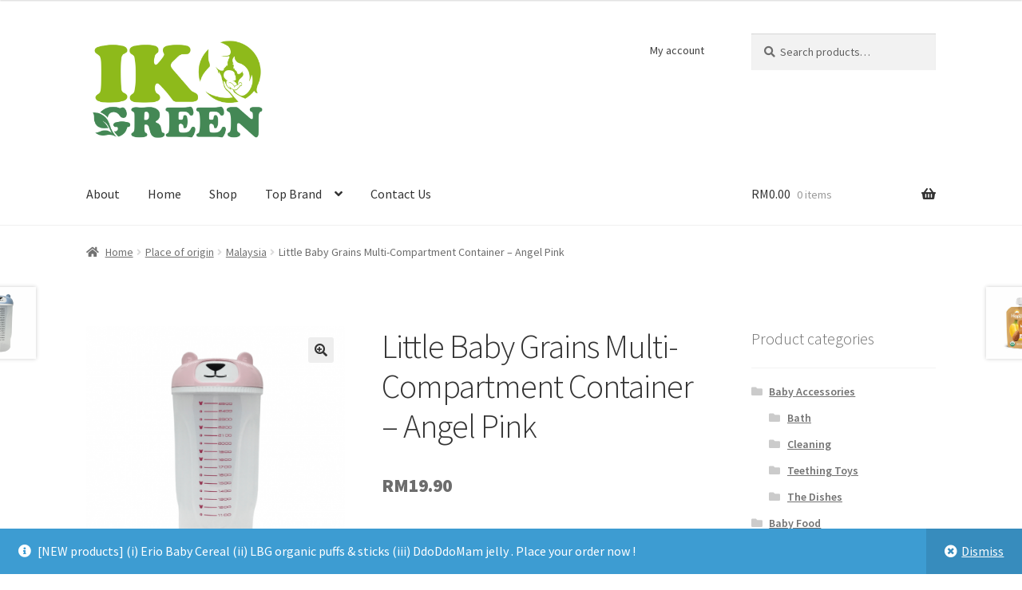

--- FILE ---
content_type: text/html; charset=UTF-8
request_url: https://www.ikogreen-online.com/product/little-baby-grains-multi-compartment-container-angel-pink/
body_size: 19668
content:
<!doctype html>
<html lang="en-US">
<head>
<meta charset="UTF-8">
<meta name="viewport" content="width=device-width, initial-scale=1">
<link rel="profile" href="http://gmpg.org/xfn/11">
<link rel="pingback" href="https://www.ikogreen-online.com/xmlrpc.php">

<title>Little Baby Grains Multi-Compartment Container &#8211; Angel Pink &#8211; IKO Green</title>
<meta name='robots' content='max-image-preview:large' />
<script>window._wca = window._wca || [];</script>
<link rel='dns-prefetch' href='//stats.wp.com' />
<link rel='dns-prefetch' href='//fonts.googleapis.com' />
<link rel="alternate" type="application/rss+xml" title="IKO Green &raquo; Feed" href="https://www.ikogreen-online.com/feed/" />
<link rel="alternate" type="application/rss+xml" title="IKO Green &raquo; Comments Feed" href="https://www.ikogreen-online.com/comments/feed/" />
<script>
window._wpemojiSettings = {"baseUrl":"https:\/\/s.w.org\/images\/core\/emoji\/15.0.3\/72x72\/","ext":".png","svgUrl":"https:\/\/s.w.org\/images\/core\/emoji\/15.0.3\/svg\/","svgExt":".svg","source":{"concatemoji":"https:\/\/www.ikogreen-online.com\/wp-includes\/js\/wp-emoji-release.min.js?ver=6.6.4"}};
/*! This file is auto-generated */
!function(i,n){var o,s,e;function c(e){try{var t={supportTests:e,timestamp:(new Date).valueOf()};sessionStorage.setItem(o,JSON.stringify(t))}catch(e){}}function p(e,t,n){e.clearRect(0,0,e.canvas.width,e.canvas.height),e.fillText(t,0,0);var t=new Uint32Array(e.getImageData(0,0,e.canvas.width,e.canvas.height).data),r=(e.clearRect(0,0,e.canvas.width,e.canvas.height),e.fillText(n,0,0),new Uint32Array(e.getImageData(0,0,e.canvas.width,e.canvas.height).data));return t.every(function(e,t){return e===r[t]})}function u(e,t,n){switch(t){case"flag":return n(e,"\ud83c\udff3\ufe0f\u200d\u26a7\ufe0f","\ud83c\udff3\ufe0f\u200b\u26a7\ufe0f")?!1:!n(e,"\ud83c\uddfa\ud83c\uddf3","\ud83c\uddfa\u200b\ud83c\uddf3")&&!n(e,"\ud83c\udff4\udb40\udc67\udb40\udc62\udb40\udc65\udb40\udc6e\udb40\udc67\udb40\udc7f","\ud83c\udff4\u200b\udb40\udc67\u200b\udb40\udc62\u200b\udb40\udc65\u200b\udb40\udc6e\u200b\udb40\udc67\u200b\udb40\udc7f");case"emoji":return!n(e,"\ud83d\udc26\u200d\u2b1b","\ud83d\udc26\u200b\u2b1b")}return!1}function f(e,t,n){var r="undefined"!=typeof WorkerGlobalScope&&self instanceof WorkerGlobalScope?new OffscreenCanvas(300,150):i.createElement("canvas"),a=r.getContext("2d",{willReadFrequently:!0}),o=(a.textBaseline="top",a.font="600 32px Arial",{});return e.forEach(function(e){o[e]=t(a,e,n)}),o}function t(e){var t=i.createElement("script");t.src=e,t.defer=!0,i.head.appendChild(t)}"undefined"!=typeof Promise&&(o="wpEmojiSettingsSupports",s=["flag","emoji"],n.supports={everything:!0,everythingExceptFlag:!0},e=new Promise(function(e){i.addEventListener("DOMContentLoaded",e,{once:!0})}),new Promise(function(t){var n=function(){try{var e=JSON.parse(sessionStorage.getItem(o));if("object"==typeof e&&"number"==typeof e.timestamp&&(new Date).valueOf()<e.timestamp+604800&&"object"==typeof e.supportTests)return e.supportTests}catch(e){}return null}();if(!n){if("undefined"!=typeof Worker&&"undefined"!=typeof OffscreenCanvas&&"undefined"!=typeof URL&&URL.createObjectURL&&"undefined"!=typeof Blob)try{var e="postMessage("+f.toString()+"("+[JSON.stringify(s),u.toString(),p.toString()].join(",")+"));",r=new Blob([e],{type:"text/javascript"}),a=new Worker(URL.createObjectURL(r),{name:"wpTestEmojiSupports"});return void(a.onmessage=function(e){c(n=e.data),a.terminate(),t(n)})}catch(e){}c(n=f(s,u,p))}t(n)}).then(function(e){for(var t in e)n.supports[t]=e[t],n.supports.everything=n.supports.everything&&n.supports[t],"flag"!==t&&(n.supports.everythingExceptFlag=n.supports.everythingExceptFlag&&n.supports[t]);n.supports.everythingExceptFlag=n.supports.everythingExceptFlag&&!n.supports.flag,n.DOMReady=!1,n.readyCallback=function(){n.DOMReady=!0}}).then(function(){return e}).then(function(){var e;n.supports.everything||(n.readyCallback(),(e=n.source||{}).concatemoji?t(e.concatemoji):e.wpemoji&&e.twemoji&&(t(e.twemoji),t(e.wpemoji)))}))}((window,document),window._wpemojiSettings);
</script>
<style id='wp-emoji-styles-inline-css'>

	img.wp-smiley, img.emoji {
		display: inline !important;
		border: none !important;
		box-shadow: none !important;
		height: 1em !important;
		width: 1em !important;
		margin: 0 0.07em !important;
		vertical-align: -0.1em !important;
		background: none !important;
		padding: 0 !important;
	}
</style>
<link rel='stylesheet' id='wp-block-library-css' href='https://www.ikogreen-online.com/wp-includes/css/dist/block-library/style.min.css?ver=6.6.4' media='all' />
<style id='wp-block-library-theme-inline-css'>
.wp-block-audio :where(figcaption){color:#555;font-size:13px;text-align:center}.is-dark-theme .wp-block-audio :where(figcaption){color:#ffffffa6}.wp-block-audio{margin:0 0 1em}.wp-block-code{border:1px solid #ccc;border-radius:4px;font-family:Menlo,Consolas,monaco,monospace;padding:.8em 1em}.wp-block-embed :where(figcaption){color:#555;font-size:13px;text-align:center}.is-dark-theme .wp-block-embed :where(figcaption){color:#ffffffa6}.wp-block-embed{margin:0 0 1em}.blocks-gallery-caption{color:#555;font-size:13px;text-align:center}.is-dark-theme .blocks-gallery-caption{color:#ffffffa6}:root :where(.wp-block-image figcaption){color:#555;font-size:13px;text-align:center}.is-dark-theme :root :where(.wp-block-image figcaption){color:#ffffffa6}.wp-block-image{margin:0 0 1em}.wp-block-pullquote{border-bottom:4px solid;border-top:4px solid;color:currentColor;margin-bottom:1.75em}.wp-block-pullquote cite,.wp-block-pullquote footer,.wp-block-pullquote__citation{color:currentColor;font-size:.8125em;font-style:normal;text-transform:uppercase}.wp-block-quote{border-left:.25em solid;margin:0 0 1.75em;padding-left:1em}.wp-block-quote cite,.wp-block-quote footer{color:currentColor;font-size:.8125em;font-style:normal;position:relative}.wp-block-quote.has-text-align-right{border-left:none;border-right:.25em solid;padding-left:0;padding-right:1em}.wp-block-quote.has-text-align-center{border:none;padding-left:0}.wp-block-quote.is-large,.wp-block-quote.is-style-large,.wp-block-quote.is-style-plain{border:none}.wp-block-search .wp-block-search__label{font-weight:700}.wp-block-search__button{border:1px solid #ccc;padding:.375em .625em}:where(.wp-block-group.has-background){padding:1.25em 2.375em}.wp-block-separator.has-css-opacity{opacity:.4}.wp-block-separator{border:none;border-bottom:2px solid;margin-left:auto;margin-right:auto}.wp-block-separator.has-alpha-channel-opacity{opacity:1}.wp-block-separator:not(.is-style-wide):not(.is-style-dots){width:100px}.wp-block-separator.has-background:not(.is-style-dots){border-bottom:none;height:1px}.wp-block-separator.has-background:not(.is-style-wide):not(.is-style-dots){height:2px}.wp-block-table{margin:0 0 1em}.wp-block-table td,.wp-block-table th{word-break:normal}.wp-block-table :where(figcaption){color:#555;font-size:13px;text-align:center}.is-dark-theme .wp-block-table :where(figcaption){color:#ffffffa6}.wp-block-video :where(figcaption){color:#555;font-size:13px;text-align:center}.is-dark-theme .wp-block-video :where(figcaption){color:#ffffffa6}.wp-block-video{margin:0 0 1em}:root :where(.wp-block-template-part.has-background){margin-bottom:0;margin-top:0;padding:1.25em 2.375em}
</style>
<link rel='stylesheet' id='mediaelement-css' href='https://www.ikogreen-online.com/wp-includes/js/mediaelement/mediaelementplayer-legacy.min.css?ver=4.2.17' media='all' />
<link rel='stylesheet' id='wp-mediaelement-css' href='https://www.ikogreen-online.com/wp-includes/js/mediaelement/wp-mediaelement.min.css?ver=6.6.4' media='all' />
<style id='jetpack-sharing-buttons-style-inline-css'>
.jetpack-sharing-buttons__services-list{display:flex;flex-direction:row;flex-wrap:wrap;gap:0;list-style-type:none;margin:5px;padding:0}.jetpack-sharing-buttons__services-list.has-small-icon-size{font-size:12px}.jetpack-sharing-buttons__services-list.has-normal-icon-size{font-size:16px}.jetpack-sharing-buttons__services-list.has-large-icon-size{font-size:24px}.jetpack-sharing-buttons__services-list.has-huge-icon-size{font-size:36px}@media print{.jetpack-sharing-buttons__services-list{display:none!important}}.editor-styles-wrapper .wp-block-jetpack-sharing-buttons{gap:0;padding-inline-start:0}ul.jetpack-sharing-buttons__services-list.has-background{padding:1.25em 2.375em}
</style>
<link rel='stylesheet' id='storefront-gutenberg-blocks-css' href='https://www.ikogreen-online.com/wp-content/themes/storefront/assets/css/base/gutenberg-blocks.css?ver=4.6.0' media='all' />
<style id='storefront-gutenberg-blocks-inline-css'>

				.wp-block-button__link:not(.has-text-color) {
					color: #333333;
				}

				.wp-block-button__link:not(.has-text-color):hover,
				.wp-block-button__link:not(.has-text-color):focus,
				.wp-block-button__link:not(.has-text-color):active {
					color: #333333;
				}

				.wp-block-button__link:not(.has-background) {
					background-color: #eeeeee;
				}

				.wp-block-button__link:not(.has-background):hover,
				.wp-block-button__link:not(.has-background):focus,
				.wp-block-button__link:not(.has-background):active {
					border-color: #d5d5d5;
					background-color: #d5d5d5;
				}

				.wc-block-grid__products .wc-block-grid__product .wp-block-button__link {
					background-color: #eeeeee;
					border-color: #eeeeee;
					color: #333333;
				}

				.wp-block-quote footer,
				.wp-block-quote cite,
				.wp-block-quote__citation {
					color: #6d6d6d;
				}

				.wp-block-pullquote cite,
				.wp-block-pullquote footer,
				.wp-block-pullquote__citation {
					color: #6d6d6d;
				}

				.wp-block-image figcaption {
					color: #6d6d6d;
				}

				.wp-block-separator.is-style-dots::before {
					color: #333333;
				}

				.wp-block-file a.wp-block-file__button {
					color: #333333;
					background-color: #eeeeee;
					border-color: #eeeeee;
				}

				.wp-block-file a.wp-block-file__button:hover,
				.wp-block-file a.wp-block-file__button:focus,
				.wp-block-file a.wp-block-file__button:active {
					color: #333333;
					background-color: #d5d5d5;
				}

				.wp-block-code,
				.wp-block-preformatted pre {
					color: #6d6d6d;
				}

				.wp-block-table:not( .has-background ):not( .is-style-stripes ) tbody tr:nth-child(2n) td {
					background-color: #fdfdfd;
				}

				.wp-block-cover .wp-block-cover__inner-container h1:not(.has-text-color),
				.wp-block-cover .wp-block-cover__inner-container h2:not(.has-text-color),
				.wp-block-cover .wp-block-cover__inner-container h3:not(.has-text-color),
				.wp-block-cover .wp-block-cover__inner-container h4:not(.has-text-color),
				.wp-block-cover .wp-block-cover__inner-container h5:not(.has-text-color),
				.wp-block-cover .wp-block-cover__inner-container h6:not(.has-text-color) {
					color: #000000;
				}

				.wc-block-components-price-slider__range-input-progress,
				.rtl .wc-block-components-price-slider__range-input-progress {
					--range-color: #7f54b3;
				}

				/* Target only IE11 */
				@media all and (-ms-high-contrast: none), (-ms-high-contrast: active) {
					.wc-block-components-price-slider__range-input-progress {
						background: #7f54b3;
					}
				}

				.wc-block-components-button:not(.is-link) {
					background-color: #333333;
					color: #ffffff;
				}

				.wc-block-components-button:not(.is-link):hover,
				.wc-block-components-button:not(.is-link):focus,
				.wc-block-components-button:not(.is-link):active {
					background-color: #1a1a1a;
					color: #ffffff;
				}

				.wc-block-components-button:not(.is-link):disabled {
					background-color: #333333;
					color: #ffffff;
				}

				.wc-block-cart__submit-container {
					background-color: #ffffff;
				}

				.wc-block-cart__submit-container::before {
					color: rgba(220,220,220,0.5);
				}

				.wc-block-components-order-summary-item__quantity {
					background-color: #ffffff;
					border-color: #6d6d6d;
					box-shadow: 0 0 0 2px #ffffff;
					color: #6d6d6d;
				}
			
</style>
<style id='classic-theme-styles-inline-css'>
/*! This file is auto-generated */
.wp-block-button__link{color:#fff;background-color:#32373c;border-radius:9999px;box-shadow:none;text-decoration:none;padding:calc(.667em + 2px) calc(1.333em + 2px);font-size:1.125em}.wp-block-file__button{background:#32373c;color:#fff;text-decoration:none}
</style>
<style id='global-styles-inline-css'>
:root{--wp--preset--aspect-ratio--square: 1;--wp--preset--aspect-ratio--4-3: 4/3;--wp--preset--aspect-ratio--3-4: 3/4;--wp--preset--aspect-ratio--3-2: 3/2;--wp--preset--aspect-ratio--2-3: 2/3;--wp--preset--aspect-ratio--16-9: 16/9;--wp--preset--aspect-ratio--9-16: 9/16;--wp--preset--color--black: #000000;--wp--preset--color--cyan-bluish-gray: #abb8c3;--wp--preset--color--white: #ffffff;--wp--preset--color--pale-pink: #f78da7;--wp--preset--color--vivid-red: #cf2e2e;--wp--preset--color--luminous-vivid-orange: #ff6900;--wp--preset--color--luminous-vivid-amber: #fcb900;--wp--preset--color--light-green-cyan: #7bdcb5;--wp--preset--color--vivid-green-cyan: #00d084;--wp--preset--color--pale-cyan-blue: #8ed1fc;--wp--preset--color--vivid-cyan-blue: #0693e3;--wp--preset--color--vivid-purple: #9b51e0;--wp--preset--gradient--vivid-cyan-blue-to-vivid-purple: linear-gradient(135deg,rgba(6,147,227,1) 0%,rgb(155,81,224) 100%);--wp--preset--gradient--light-green-cyan-to-vivid-green-cyan: linear-gradient(135deg,rgb(122,220,180) 0%,rgb(0,208,130) 100%);--wp--preset--gradient--luminous-vivid-amber-to-luminous-vivid-orange: linear-gradient(135deg,rgba(252,185,0,1) 0%,rgba(255,105,0,1) 100%);--wp--preset--gradient--luminous-vivid-orange-to-vivid-red: linear-gradient(135deg,rgba(255,105,0,1) 0%,rgb(207,46,46) 100%);--wp--preset--gradient--very-light-gray-to-cyan-bluish-gray: linear-gradient(135deg,rgb(238,238,238) 0%,rgb(169,184,195) 100%);--wp--preset--gradient--cool-to-warm-spectrum: linear-gradient(135deg,rgb(74,234,220) 0%,rgb(151,120,209) 20%,rgb(207,42,186) 40%,rgb(238,44,130) 60%,rgb(251,105,98) 80%,rgb(254,248,76) 100%);--wp--preset--gradient--blush-light-purple: linear-gradient(135deg,rgb(255,206,236) 0%,rgb(152,150,240) 100%);--wp--preset--gradient--blush-bordeaux: linear-gradient(135deg,rgb(254,205,165) 0%,rgb(254,45,45) 50%,rgb(107,0,62) 100%);--wp--preset--gradient--luminous-dusk: linear-gradient(135deg,rgb(255,203,112) 0%,rgb(199,81,192) 50%,rgb(65,88,208) 100%);--wp--preset--gradient--pale-ocean: linear-gradient(135deg,rgb(255,245,203) 0%,rgb(182,227,212) 50%,rgb(51,167,181) 100%);--wp--preset--gradient--electric-grass: linear-gradient(135deg,rgb(202,248,128) 0%,rgb(113,206,126) 100%);--wp--preset--gradient--midnight: linear-gradient(135deg,rgb(2,3,129) 0%,rgb(40,116,252) 100%);--wp--preset--font-size--small: 14px;--wp--preset--font-size--medium: 23px;--wp--preset--font-size--large: 26px;--wp--preset--font-size--x-large: 42px;--wp--preset--font-size--normal: 16px;--wp--preset--font-size--huge: 37px;--wp--preset--font-family--inter: "Inter", sans-serif;--wp--preset--font-family--cardo: Cardo;--wp--preset--spacing--20: 0.44rem;--wp--preset--spacing--30: 0.67rem;--wp--preset--spacing--40: 1rem;--wp--preset--spacing--50: 1.5rem;--wp--preset--spacing--60: 2.25rem;--wp--preset--spacing--70: 3.38rem;--wp--preset--spacing--80: 5.06rem;--wp--preset--shadow--natural: 6px 6px 9px rgba(0, 0, 0, 0.2);--wp--preset--shadow--deep: 12px 12px 50px rgba(0, 0, 0, 0.4);--wp--preset--shadow--sharp: 6px 6px 0px rgba(0, 0, 0, 0.2);--wp--preset--shadow--outlined: 6px 6px 0px -3px rgba(255, 255, 255, 1), 6px 6px rgba(0, 0, 0, 1);--wp--preset--shadow--crisp: 6px 6px 0px rgba(0, 0, 0, 1);}:root :where(.is-layout-flow) > :first-child{margin-block-start: 0;}:root :where(.is-layout-flow) > :last-child{margin-block-end: 0;}:root :where(.is-layout-flow) > *{margin-block-start: 24px;margin-block-end: 0;}:root :where(.is-layout-constrained) > :first-child{margin-block-start: 0;}:root :where(.is-layout-constrained) > :last-child{margin-block-end: 0;}:root :where(.is-layout-constrained) > *{margin-block-start: 24px;margin-block-end: 0;}:root :where(.is-layout-flex){gap: 24px;}:root :where(.is-layout-grid){gap: 24px;}body .is-layout-flex{display: flex;}.is-layout-flex{flex-wrap: wrap;align-items: center;}.is-layout-flex > :is(*, div){margin: 0;}body .is-layout-grid{display: grid;}.is-layout-grid > :is(*, div){margin: 0;}.has-black-color{color: var(--wp--preset--color--black) !important;}.has-cyan-bluish-gray-color{color: var(--wp--preset--color--cyan-bluish-gray) !important;}.has-white-color{color: var(--wp--preset--color--white) !important;}.has-pale-pink-color{color: var(--wp--preset--color--pale-pink) !important;}.has-vivid-red-color{color: var(--wp--preset--color--vivid-red) !important;}.has-luminous-vivid-orange-color{color: var(--wp--preset--color--luminous-vivid-orange) !important;}.has-luminous-vivid-amber-color{color: var(--wp--preset--color--luminous-vivid-amber) !important;}.has-light-green-cyan-color{color: var(--wp--preset--color--light-green-cyan) !important;}.has-vivid-green-cyan-color{color: var(--wp--preset--color--vivid-green-cyan) !important;}.has-pale-cyan-blue-color{color: var(--wp--preset--color--pale-cyan-blue) !important;}.has-vivid-cyan-blue-color{color: var(--wp--preset--color--vivid-cyan-blue) !important;}.has-vivid-purple-color{color: var(--wp--preset--color--vivid-purple) !important;}.has-black-background-color{background-color: var(--wp--preset--color--black) !important;}.has-cyan-bluish-gray-background-color{background-color: var(--wp--preset--color--cyan-bluish-gray) !important;}.has-white-background-color{background-color: var(--wp--preset--color--white) !important;}.has-pale-pink-background-color{background-color: var(--wp--preset--color--pale-pink) !important;}.has-vivid-red-background-color{background-color: var(--wp--preset--color--vivid-red) !important;}.has-luminous-vivid-orange-background-color{background-color: var(--wp--preset--color--luminous-vivid-orange) !important;}.has-luminous-vivid-amber-background-color{background-color: var(--wp--preset--color--luminous-vivid-amber) !important;}.has-light-green-cyan-background-color{background-color: var(--wp--preset--color--light-green-cyan) !important;}.has-vivid-green-cyan-background-color{background-color: var(--wp--preset--color--vivid-green-cyan) !important;}.has-pale-cyan-blue-background-color{background-color: var(--wp--preset--color--pale-cyan-blue) !important;}.has-vivid-cyan-blue-background-color{background-color: var(--wp--preset--color--vivid-cyan-blue) !important;}.has-vivid-purple-background-color{background-color: var(--wp--preset--color--vivid-purple) !important;}.has-black-border-color{border-color: var(--wp--preset--color--black) !important;}.has-cyan-bluish-gray-border-color{border-color: var(--wp--preset--color--cyan-bluish-gray) !important;}.has-white-border-color{border-color: var(--wp--preset--color--white) !important;}.has-pale-pink-border-color{border-color: var(--wp--preset--color--pale-pink) !important;}.has-vivid-red-border-color{border-color: var(--wp--preset--color--vivid-red) !important;}.has-luminous-vivid-orange-border-color{border-color: var(--wp--preset--color--luminous-vivid-orange) !important;}.has-luminous-vivid-amber-border-color{border-color: var(--wp--preset--color--luminous-vivid-amber) !important;}.has-light-green-cyan-border-color{border-color: var(--wp--preset--color--light-green-cyan) !important;}.has-vivid-green-cyan-border-color{border-color: var(--wp--preset--color--vivid-green-cyan) !important;}.has-pale-cyan-blue-border-color{border-color: var(--wp--preset--color--pale-cyan-blue) !important;}.has-vivid-cyan-blue-border-color{border-color: var(--wp--preset--color--vivid-cyan-blue) !important;}.has-vivid-purple-border-color{border-color: var(--wp--preset--color--vivid-purple) !important;}.has-vivid-cyan-blue-to-vivid-purple-gradient-background{background: var(--wp--preset--gradient--vivid-cyan-blue-to-vivid-purple) !important;}.has-light-green-cyan-to-vivid-green-cyan-gradient-background{background: var(--wp--preset--gradient--light-green-cyan-to-vivid-green-cyan) !important;}.has-luminous-vivid-amber-to-luminous-vivid-orange-gradient-background{background: var(--wp--preset--gradient--luminous-vivid-amber-to-luminous-vivid-orange) !important;}.has-luminous-vivid-orange-to-vivid-red-gradient-background{background: var(--wp--preset--gradient--luminous-vivid-orange-to-vivid-red) !important;}.has-very-light-gray-to-cyan-bluish-gray-gradient-background{background: var(--wp--preset--gradient--very-light-gray-to-cyan-bluish-gray) !important;}.has-cool-to-warm-spectrum-gradient-background{background: var(--wp--preset--gradient--cool-to-warm-spectrum) !important;}.has-blush-light-purple-gradient-background{background: var(--wp--preset--gradient--blush-light-purple) !important;}.has-blush-bordeaux-gradient-background{background: var(--wp--preset--gradient--blush-bordeaux) !important;}.has-luminous-dusk-gradient-background{background: var(--wp--preset--gradient--luminous-dusk) !important;}.has-pale-ocean-gradient-background{background: var(--wp--preset--gradient--pale-ocean) !important;}.has-electric-grass-gradient-background{background: var(--wp--preset--gradient--electric-grass) !important;}.has-midnight-gradient-background{background: var(--wp--preset--gradient--midnight) !important;}.has-small-font-size{font-size: var(--wp--preset--font-size--small) !important;}.has-medium-font-size{font-size: var(--wp--preset--font-size--medium) !important;}.has-large-font-size{font-size: var(--wp--preset--font-size--large) !important;}.has-x-large-font-size{font-size: var(--wp--preset--font-size--x-large) !important;}
:root :where(.wp-block-pullquote){font-size: 1.5em;line-height: 1.6;}
</style>
<link rel='stylesheet' id='photoswipe-css' href='https://www.ikogreen-online.com/wp-content/plugins/woocommerce/assets/css/photoswipe/photoswipe.min.css?ver=9.1.5' media='all' />
<link rel='stylesheet' id='photoswipe-default-skin-css' href='https://www.ikogreen-online.com/wp-content/plugins/woocommerce/assets/css/photoswipe/default-skin/default-skin.min.css?ver=9.1.5' media='all' />
<style id='woocommerce-inline-inline-css'>
.woocommerce form .form-row .required { visibility: visible; }
</style>
<link rel='stylesheet' id='my-style-css' href='https://www.ikogreen-online.com/wp-content/themes/storefront-child/style.css?ver=1768565456' media='all' />
<link rel='stylesheet' id='storefront-style-css' href='https://www.ikogreen-online.com/wp-content/themes/storefront/style.css?ver=4.6.0' media='all' />
<style id='storefront-style-inline-css'>

			.main-navigation ul li a,
			.site-title a,
			ul.menu li a,
			.site-branding h1 a,
			button.menu-toggle,
			button.menu-toggle:hover,
			.handheld-navigation .dropdown-toggle {
				color: #333333;
			}

			button.menu-toggle,
			button.menu-toggle:hover {
				border-color: #333333;
			}

			.main-navigation ul li a:hover,
			.main-navigation ul li:hover > a,
			.site-title a:hover,
			.site-header ul.menu li.current-menu-item > a {
				color: #747474;
			}

			table:not( .has-background ) th {
				background-color: #f8f8f8;
			}

			table:not( .has-background ) tbody td {
				background-color: #fdfdfd;
			}

			table:not( .has-background ) tbody tr:nth-child(2n) td,
			fieldset,
			fieldset legend {
				background-color: #fbfbfb;
			}

			.site-header,
			.secondary-navigation ul ul,
			.main-navigation ul.menu > li.menu-item-has-children:after,
			.secondary-navigation ul.menu ul,
			.storefront-handheld-footer-bar,
			.storefront-handheld-footer-bar ul li > a,
			.storefront-handheld-footer-bar ul li.search .site-search,
			button.menu-toggle,
			button.menu-toggle:hover {
				background-color: #ffffff;
			}

			p.site-description,
			.site-header,
			.storefront-handheld-footer-bar {
				color: #404040;
			}

			button.menu-toggle:after,
			button.menu-toggle:before,
			button.menu-toggle span:before {
				background-color: #333333;
			}

			h1, h2, h3, h4, h5, h6, .wc-block-grid__product-title {
				color: #333333;
			}

			.widget h1 {
				border-bottom-color: #333333;
			}

			body,
			.secondary-navigation a {
				color: #6d6d6d;
			}

			.widget-area .widget a,
			.hentry .entry-header .posted-on a,
			.hentry .entry-header .post-author a,
			.hentry .entry-header .post-comments a,
			.hentry .entry-header .byline a {
				color: #727272;
			}

			a {
				color: #7f54b3;
			}

			a:focus,
			button:focus,
			.button.alt:focus,
			input:focus,
			textarea:focus,
			input[type="button"]:focus,
			input[type="reset"]:focus,
			input[type="submit"]:focus,
			input[type="email"]:focus,
			input[type="tel"]:focus,
			input[type="url"]:focus,
			input[type="password"]:focus,
			input[type="search"]:focus {
				outline-color: #7f54b3;
			}

			button, input[type="button"], input[type="reset"], input[type="submit"], .button, .widget a.button {
				background-color: #eeeeee;
				border-color: #eeeeee;
				color: #333333;
			}

			button:hover, input[type="button"]:hover, input[type="reset"]:hover, input[type="submit"]:hover, .button:hover, .widget a.button:hover {
				background-color: #d5d5d5;
				border-color: #d5d5d5;
				color: #333333;
			}

			button.alt, input[type="button"].alt, input[type="reset"].alt, input[type="submit"].alt, .button.alt, .widget-area .widget a.button.alt {
				background-color: #333333;
				border-color: #333333;
				color: #ffffff;
			}

			button.alt:hover, input[type="button"].alt:hover, input[type="reset"].alt:hover, input[type="submit"].alt:hover, .button.alt:hover, .widget-area .widget a.button.alt:hover {
				background-color: #1a1a1a;
				border-color: #1a1a1a;
				color: #ffffff;
			}

			.pagination .page-numbers li .page-numbers.current {
				background-color: #e6e6e6;
				color: #636363;
			}

			#comments .comment-list .comment-content .comment-text {
				background-color: #f8f8f8;
			}

			.site-footer {
				background-color: #e4f9d9;
				color: #000000;
			}

			.site-footer a:not(.button):not(.components-button) {
				color: #254fe8;
			}

			.site-footer .storefront-handheld-footer-bar a:not(.button):not(.components-button) {
				color: #333333;
			}

			.site-footer h1, .site-footer h2, .site-footer h3, .site-footer h4, .site-footer h5, .site-footer h6, .site-footer .widget .widget-title, .site-footer .widget .widgettitle {
				color: #000000;
			}

			.page-template-template-homepage.has-post-thumbnail .type-page.has-post-thumbnail .entry-title {
				color: #000000;
			}

			.page-template-template-homepage.has-post-thumbnail .type-page.has-post-thumbnail .entry-content {
				color: #000000;
			}

			@media screen and ( min-width: 768px ) {
				.secondary-navigation ul.menu a:hover {
					color: #595959;
				}

				.secondary-navigation ul.menu a {
					color: #404040;
				}

				.main-navigation ul.menu ul.sub-menu,
				.main-navigation ul.nav-menu ul.children {
					background-color: #f0f0f0;
				}

				.site-header {
					border-bottom-color: #f0f0f0;
				}
			}
</style>
<link rel='stylesheet' id='storefront-icons-css' href='https://www.ikogreen-online.com/wp-content/themes/storefront/assets/css/base/icons.css?ver=4.6.0' media='all' />
<link rel='stylesheet' id='storefront-fonts-css' href='https://fonts.googleapis.com/css?family=Source+Sans+Pro%3A400%2C300%2C300italic%2C400italic%2C600%2C700%2C900&#038;subset=latin%2Clatin-ext&#038;ver=4.6.0' media='all' />
<link rel='stylesheet' id='storefront-jetpack-widgets-css' href='https://www.ikogreen-online.com/wp-content/themes/storefront/assets/css/jetpack/widgets.css?ver=4.6.0' media='all' />
<style id='vtmin-inline-css-inline-css'>

		/*CSS for Mimimum Error Msg Display*/
            table.shop_table {clear:left} /*woo-only override, for table following msgs on cart page, but css also hits the same table on checkout page(no effect)*/
            div.vtmin-error {
              margin: 30px 0 0 0%;  /* v1.09.8 */
              /* v1.09.8 */
              /* margin: 30px 0 0 -15%; */
              /* width: 120%; */                
              width: 100%;   /* v1.09.8 */
              background-color: #FFEBE8;
              border-color: #CC0000;
              padding: 5px 0.6em;
              border-radius: 3px 3px 3px 3px;
              border-style: solid;
              border-width: 1px;
              line-height: 12px;
              font-size:10px;
              height:auto;
              float:left;
            }
            /* TEST TEST TEST TEST*********************************/
            /*div.vtmin-error p {  color:red; } */
            
            div.vtmin-error p {font-size:14px;line-height: 18px;}
            div.vtmin-error .error-title {
              color: red;
              font-size: 12px;
              letter-spacing: 0.1em;
              line-height: 2.6em;
              padding-bottom: 2px;
              text-decoration: underline;
              text-transform: uppercase;
            }
            div.vtmin-error .black-font {color:black;}
            div.vtmin-error .errmsg-begin {color:black;margin-left:20px;}
            div.vtmin-error .black-font-italic {color:black; font-style:italic;}
            div.vtmin-error .red-font-italic {color:red; font-style:italic;}
            div.vtmin-error .errmsg-text {color:blue;}
            div.vtmin-error .errmsg-amt-current,
            div.vtmin-error .errmsg-amt-required {  
              font-style:italic;
              }
             
             
             /* ***************************************************************** */
             /* TABLE FORMAT ERROR MSG AREA  */
             /* ***************************************************************** */
            div.vtmin-error #table-error-messages {float:left; color:black; width:100%;}
            div.vtmin-error .table-titles {float:left; width:100%; margin-top:15px;}
            div.vtmin-error .product-column {float:left; width:42%; }
            div.vtmin-error .quantity-column {float:left; width:18%; }
            div.vtmin-error .price-column {float:left; width:15%; } 
            div.vtmin-error .total-column {float:left; /*width:25%; */}
            div.vtmin-error .product-column-title, 
            div.vtmin-error .quantity-column-title, 
            div.vtmin-error .price-column-title, 
            div.vtmin-error .total-column-title {
              text-decoration:underline; 
              } 
            div.vtmin-error .quantity-column-total, 
            div.vtmin-error .total-column-total {
              text-decoration:overline; font-weight:bold; font-style:italic; width:auto;
              }
            div.vtmin-error .table-error-msg {color:blue; float:left; margin:3px 0 3px 20px; font-size:16px;} 
            div.vtmin-error .bold-this {font-weight:bold}
             
            div.vtmin-error .table-msg-line {float:left; width:100%;}
            div.vtmin-error .table-totals-line {float:left; width:100%;}
            div.vtmin-error .table-text-line {float:left; width:100%;}
            
            div.vtmin-error .rule-id {font-size:10px;margin-left:5px;color:black;}
             
            /*2.0.0a begin*/           
                                        
            div#line-cnt1,
            div#line-cnt2,
            div#line-cnt3,
            div#line-cnt4,
            div#line-cnt5,
            div#line-cnt6,
            div#line-cnt7,
            div#line-cnt8,
            div#line-cnt9,
            div#line-cnt10,
            div#line-cnt11,
            div#line-cnt12,
            div#line-cnt13,
            div#line-cnt14,
            div#line-cnt15,
            div#line-cnt16,
            div#line-cnt17,
            div#line-cnt18,
            div#line-cnt19,
            div#line-cnt20 {height:auto;}             
            /*2.0.0a end*/ 
             
            /*alternating colors for rule groups*/
            
            div.vtmin-error .color-grp0 {color:RGB(197, 3, 3);}  /*dark red*/
            div.vtmin-error .color-grp1 {color:RGB(197, 3, 3);}  /*dark red*/
            div.vtmin-error .color-grp2 {color:RGB(197, 3, 3);}  /*dark red*/
            div.vtmin-error .color-grp3 {color:RGB(197, 3, 3);}  /*dark red*/
            div.vtmin-error .color-grp4 {color:RGB(197, 3, 3);}  /*dark red*/
            div.vtmin-error .color-grp5 {color:RGB(197, 3, 3);}  /*dark red*/
            div.vtmin-error .color-grp6 {color:RGB(197, 3, 3);}  /*dark red*/
            div.vtmin-error .color-grp7 {color:RGB(197, 3, 3);}  /*dark red*/
            div.vtmin-error .color-grp8 {color:RGB(197, 3, 3);}  /*dark red*/
            div.vtmin-error .color-grp9 {color:RGB(197, 3, 3);}  /*dark red*/
            div.vtmin-error .color-grp10 {color:RGB(197, 3, 3);}  /*dark red*/
            div.vtmin-error .color-grp11 {color:RGB(197, 3, 3);}  /*dark red*/
            div.vtmin-error .color-grp12 {color:RGB(197, 3, 3);}  /*dark red*/
            div.vtmin-error .color-grp13 {color:RGB(197, 3, 3);}  /*dark red*/
            div.vtmin-error .color-grp14 {color:RGB(197, 3, 3);}  /*dark red*/
            div.vtmin-error .color-grp15 {color:RGB(197, 3, 3);}  /*dark red*/
            div.vtmin-error .color-grp16 {color:RGB(197, 3, 3);}  /*dark red*/
            div.vtmin-error .color-grp17 {color:RGB(197, 3, 3);}  /*dark red*/
            div.vtmin-error .color-grp18 {color:RGB(197, 3, 3);}  /*dark red*/
            div.vtmin-error .color-grp19 {color:RGB(197, 3, 3);}  /*dark red*/
            div.vtmin-error .color-grp20 {color:RGB(197, 3, 3);}  /*dark red*/
            div.vtmin-error .color-xgrp1 {color:RGB(0, 255, 5);}  /*neon green*/            
            div.vtmin-error .color-xgrp2 {color:RGB(255, 93, 0);}  /*orange*/
            div.vtmin-error .color-xgrp3 {color:RGB(0, 115, 2);}  /*dark green*/
            div.vtmin-error .color-xgrp4 {color:RGB(244, 56, 56);}  /*light red*/
            div.vtmin-error .color-xgrp5 {color:RGB(255, 200, 0);}  /*ochre*/ 
            div.vtmin-error .color-xgrp6 {color:RGB(74, 178, 255);}  /*light blue*/
            div.vtmin-error .color-xgrp7 {color:RGB(37, 163, 162);}  /*dark teal*/                        
            div.vtmin-error .color-xgrp8 {color:RGB(47, 255, 253);}  /*light teal*/
            div.vtmin-error .color-xgrp9 {color:RGB(72, 157, 74);}  /*med green*/
            div.vtmin-error .color-xgrp10 {color:RGB(142, 146, 144);}  /*med grey*/            
            div.vtmin-error .color-xgrp11 {color:RGB(5, 71, 119);}  /*dark blue*/           
            div.vtmin-error .color-xgrp12 {color:RGB(0,0,0);}  /*black*/
           
</style>
<link rel='stylesheet' id='storefront-woocommerce-style-css' href='https://www.ikogreen-online.com/wp-content/themes/storefront/assets/css/woocommerce/woocommerce.css?ver=4.6.0' media='all' />
<style id='storefront-woocommerce-style-inline-css'>
@font-face {
				font-family: star;
				src: url(https://www.ikogreen-online.com/wp-content/plugins/woocommerce/assets/fonts/star.eot);
				src:
					url(https://www.ikogreen-online.com/wp-content/plugins/woocommerce/assets/fonts/star.eot?#iefix) format("embedded-opentype"),
					url(https://www.ikogreen-online.com/wp-content/plugins/woocommerce/assets/fonts/star.woff) format("woff"),
					url(https://www.ikogreen-online.com/wp-content/plugins/woocommerce/assets/fonts/star.ttf) format("truetype"),
					url(https://www.ikogreen-online.com/wp-content/plugins/woocommerce/assets/fonts/star.svg#star) format("svg");
				font-weight: 400;
				font-style: normal;
			}
			@font-face {
				font-family: WooCommerce;
				src: url(https://www.ikogreen-online.com/wp-content/plugins/woocommerce/assets/fonts/WooCommerce.eot);
				src:
					url(https://www.ikogreen-online.com/wp-content/plugins/woocommerce/assets/fonts/WooCommerce.eot?#iefix) format("embedded-opentype"),
					url(https://www.ikogreen-online.com/wp-content/plugins/woocommerce/assets/fonts/WooCommerce.woff) format("woff"),
					url(https://www.ikogreen-online.com/wp-content/plugins/woocommerce/assets/fonts/WooCommerce.ttf) format("truetype"),
					url(https://www.ikogreen-online.com/wp-content/plugins/woocommerce/assets/fonts/WooCommerce.svg#WooCommerce) format("svg");
				font-weight: 400;
				font-style: normal;
			}

			a.cart-contents,
			.site-header-cart .widget_shopping_cart a {
				color: #333333;
			}

			a.cart-contents:hover,
			.site-header-cart .widget_shopping_cart a:hover,
			.site-header-cart:hover > li > a {
				color: #747474;
			}

			table.cart td.product-remove,
			table.cart td.actions {
				border-top-color: #ffffff;
			}

			.storefront-handheld-footer-bar ul li.cart .count {
				background-color: #333333;
				color: #ffffff;
				border-color: #ffffff;
			}

			.woocommerce-tabs ul.tabs li.active a,
			ul.products li.product .price,
			.onsale,
			.wc-block-grid__product-onsale,
			.widget_search form:before,
			.widget_product_search form:before {
				color: #6d6d6d;
			}

			.woocommerce-breadcrumb a,
			a.woocommerce-review-link,
			.product_meta a {
				color: #727272;
			}

			.wc-block-grid__product-onsale,
			.onsale {
				border-color: #6d6d6d;
			}

			.star-rating span:before,
			.quantity .plus, .quantity .minus,
			p.stars a:hover:after,
			p.stars a:after,
			.star-rating span:before,
			#payment .payment_methods li input[type=radio]:first-child:checked+label:before {
				color: #7f54b3;
			}

			.widget_price_filter .ui-slider .ui-slider-range,
			.widget_price_filter .ui-slider .ui-slider-handle {
				background-color: #7f54b3;
			}

			.order_details {
				background-color: #f8f8f8;
			}

			.order_details > li {
				border-bottom: 1px dotted #e3e3e3;
			}

			.order_details:before,
			.order_details:after {
				background: -webkit-linear-gradient(transparent 0,transparent 0),-webkit-linear-gradient(135deg,#f8f8f8 33.33%,transparent 33.33%),-webkit-linear-gradient(45deg,#f8f8f8 33.33%,transparent 33.33%)
			}

			#order_review {
				background-color: #ffffff;
			}

			#payment .payment_methods > li .payment_box,
			#payment .place-order {
				background-color: #fafafa;
			}

			#payment .payment_methods > li:not(.woocommerce-notice) {
				background-color: #f5f5f5;
			}

			#payment .payment_methods > li:not(.woocommerce-notice):hover {
				background-color: #f0f0f0;
			}

			.woocommerce-pagination .page-numbers li .page-numbers.current {
				background-color: #e6e6e6;
				color: #636363;
			}

			.wc-block-grid__product-onsale,
			.onsale,
			.woocommerce-pagination .page-numbers li .page-numbers:not(.current) {
				color: #6d6d6d;
			}

			p.stars a:before,
			p.stars a:hover~a:before,
			p.stars.selected a.active~a:before {
				color: #6d6d6d;
			}

			p.stars.selected a.active:before,
			p.stars:hover a:before,
			p.stars.selected a:not(.active):before,
			p.stars.selected a.active:before {
				color: #7f54b3;
			}

			.single-product div.product .woocommerce-product-gallery .woocommerce-product-gallery__trigger {
				background-color: #eeeeee;
				color: #333333;
			}

			.single-product div.product .woocommerce-product-gallery .woocommerce-product-gallery__trigger:hover {
				background-color: #d5d5d5;
				border-color: #d5d5d5;
				color: #333333;
			}

			.button.added_to_cart:focus,
			.button.wc-forward:focus {
				outline-color: #7f54b3;
			}

			.added_to_cart,
			.site-header-cart .widget_shopping_cart a.button,
			.wc-block-grid__products .wc-block-grid__product .wp-block-button__link {
				background-color: #eeeeee;
				border-color: #eeeeee;
				color: #333333;
			}

			.added_to_cart:hover,
			.site-header-cart .widget_shopping_cart a.button:hover,
			.wc-block-grid__products .wc-block-grid__product .wp-block-button__link:hover {
				background-color: #d5d5d5;
				border-color: #d5d5d5;
				color: #333333;
			}

			.added_to_cart.alt, .added_to_cart, .widget a.button.checkout {
				background-color: #333333;
				border-color: #333333;
				color: #ffffff;
			}

			.added_to_cart.alt:hover, .added_to_cart:hover, .widget a.button.checkout:hover {
				background-color: #1a1a1a;
				border-color: #1a1a1a;
				color: #ffffff;
			}

			.button.loading {
				color: #eeeeee;
			}

			.button.loading:hover {
				background-color: #eeeeee;
			}

			.button.loading:after {
				color: #333333;
			}

			@media screen and ( min-width: 768px ) {
				.site-header-cart .widget_shopping_cart,
				.site-header .product_list_widget li .quantity {
					color: #404040;
				}

				.site-header-cart .widget_shopping_cart .buttons,
				.site-header-cart .widget_shopping_cart .total {
					background-color: #f5f5f5;
				}

				.site-header-cart .widget_shopping_cart {
					background-color: #f0f0f0;
				}
			}
				.storefront-product-pagination a {
					color: #6d6d6d;
					background-color: #ffffff;
				}
				.storefront-sticky-add-to-cart {
					color: #6d6d6d;
					background-color: #ffffff;
				}

				.storefront-sticky-add-to-cart a:not(.button) {
					color: #333333;
				}
</style>
<link rel='stylesheet' id='storefront-child-style-css' href='https://www.ikogreen-online.com/wp-content/themes/storefront-child/style.css?ver=6.6.4' media='all' />
<script src="https://www.ikogreen-online.com/wp-includes/js/jquery/jquery.min.js?ver=3.7.1" id="jquery-core-js"></script>
<script src="https://www.ikogreen-online.com/wp-includes/js/jquery/jquery-migrate.min.js?ver=3.4.1" id="jquery-migrate-js"></script>
<script src="https://www.ikogreen-online.com/wp-content/plugins/woocommerce/assets/js/jquery-blockui/jquery.blockUI.min.js?ver=2.7.0-wc.9.1.5" id="jquery-blockui-js" defer data-wp-strategy="defer"></script>
<script id="wc-add-to-cart-js-extra">
var wc_add_to_cart_params = {"ajax_url":"\/wp-admin\/admin-ajax.php","wc_ajax_url":"\/?wc-ajax=%%endpoint%%","i18n_view_cart":"View cart","cart_url":"https:\/\/www.ikogreen-online.com\/cart\/","is_cart":"","cart_redirect_after_add":"no"};
</script>
<script src="https://www.ikogreen-online.com/wp-content/plugins/woocommerce/assets/js/frontend/add-to-cart.min.js?ver=9.1.5" id="wc-add-to-cart-js" defer data-wp-strategy="defer"></script>
<script src="https://www.ikogreen-online.com/wp-content/plugins/woocommerce/assets/js/zoom/jquery.zoom.min.js?ver=1.7.21-wc.9.1.5" id="zoom-js" defer data-wp-strategy="defer"></script>
<script src="https://www.ikogreen-online.com/wp-content/plugins/woocommerce/assets/js/flexslider/jquery.flexslider.min.js?ver=2.7.2-wc.9.1.5" id="flexslider-js" defer data-wp-strategy="defer"></script>
<script src="https://www.ikogreen-online.com/wp-content/plugins/woocommerce/assets/js/photoswipe/photoswipe.min.js?ver=4.1.1-wc.9.1.5" id="photoswipe-js" defer data-wp-strategy="defer"></script>
<script src="https://www.ikogreen-online.com/wp-content/plugins/woocommerce/assets/js/photoswipe/photoswipe-ui-default.min.js?ver=4.1.1-wc.9.1.5" id="photoswipe-ui-default-js" defer data-wp-strategy="defer"></script>
<script id="wc-single-product-js-extra">
var wc_single_product_params = {"i18n_required_rating_text":"Please select a rating","review_rating_required":"yes","flexslider":{"rtl":false,"animation":"slide","smoothHeight":true,"directionNav":false,"controlNav":"thumbnails","slideshow":false,"animationSpeed":500,"animationLoop":false,"allowOneSlide":false},"zoom_enabled":"1","zoom_options":[],"photoswipe_enabled":"1","photoswipe_options":{"shareEl":false,"closeOnScroll":false,"history":false,"hideAnimationDuration":0,"showAnimationDuration":0},"flexslider_enabled":"1"};
</script>
<script src="https://www.ikogreen-online.com/wp-content/plugins/woocommerce/assets/js/frontend/single-product.min.js?ver=9.1.5" id="wc-single-product-js" defer data-wp-strategy="defer"></script>
<script src="https://www.ikogreen-online.com/wp-content/plugins/woocommerce/assets/js/js-cookie/js.cookie.min.js?ver=2.1.4-wc.9.1.5" id="js-cookie-js" defer data-wp-strategy="defer"></script>
<script id="woocommerce-js-extra">
var woocommerce_params = {"ajax_url":"\/wp-admin\/admin-ajax.php","wc_ajax_url":"\/?wc-ajax=%%endpoint%%"};
</script>
<script src="https://www.ikogreen-online.com/wp-content/plugins/woocommerce/assets/js/frontend/woocommerce.min.js?ver=9.1.5" id="woocommerce-js" defer data-wp-strategy="defer"></script>
<script src="https://stats.wp.com/s-202603.js" id="woocommerce-analytics-js" defer data-wp-strategy="defer"></script>
<script id="wc-cart-fragments-js-extra">
var wc_cart_fragments_params = {"ajax_url":"\/wp-admin\/admin-ajax.php","wc_ajax_url":"\/?wc-ajax=%%endpoint%%","cart_hash_key":"wc_cart_hash_627923ba9789be0f63f4ae738f5f3631","fragment_name":"wc_fragments_627923ba9789be0f63f4ae738f5f3631","request_timeout":"5000"};
</script>
<script src="https://www.ikogreen-online.com/wp-content/plugins/woocommerce/assets/js/frontend/cart-fragments.min.js?ver=9.1.5" id="wc-cart-fragments-js" defer data-wp-strategy="defer"></script>
<script src="https://www.ikogreen-online.com/wp-content/plugins/minimum-purchase-for-woocommerce/woo-integration/js/vtmin-clear-cart-msgs.js?ver=6.6.4" id="vtmin-clear-cart-msgs-js"></script>
<link rel="https://api.w.org/" href="https://www.ikogreen-online.com/wp-json/" /><link rel="alternate" title="JSON" type="application/json" href="https://www.ikogreen-online.com/wp-json/wp/v2/product/2855" /><link rel="EditURI" type="application/rsd+xml" title="RSD" href="https://www.ikogreen-online.com/xmlrpc.php?rsd" />
<meta name="generator" content="WordPress 6.6.4" />
<meta name="generator" content="WooCommerce 9.1.5" />
<link rel="canonical" href="https://www.ikogreen-online.com/product/little-baby-grains-multi-compartment-container-angel-pink/" />
<link rel='shortlink' href='https://www.ikogreen-online.com/?p=2855' />
<link rel="alternate" title="oEmbed (JSON)" type="application/json+oembed" href="https://www.ikogreen-online.com/wp-json/oembed/1.0/embed?url=https%3A%2F%2Fwww.ikogreen-online.com%2Fproduct%2Flittle-baby-grains-multi-compartment-container-angel-pink%2F" />
<link rel="alternate" title="oEmbed (XML)" type="text/xml+oembed" href="https://www.ikogreen-online.com/wp-json/oembed/1.0/embed?url=https%3A%2F%2Fwww.ikogreen-online.com%2Fproduct%2Flittle-baby-grains-multi-compartment-container-angel-pink%2F&#038;format=xml" />
	<style>img#wpstats{display:none}</style>
		        	<script>
        		jQuery( document ).ready(function() {
				   	jQuery( ".yith-ywraq-add-to-quote" ).remove();
				});
        	</script>
        		<noscript><style>.woocommerce-product-gallery{ opacity: 1 !important; }</style></noscript>
	<style>.qib-container input[type='number']:not(#qib_id):not(#qib_id){-moz-appearance:textfield;}.qib-container input[type='number']:not(#qib_id):not(#qib_id)::-webkit-outer-spin-button,.qib-container input[type='number']:not(#qib_id):not(#qib_id)::-webkit-inner-spin-button{-webkit-appearance:none;display:none;margin:0;}form.cart button[type='submit']:not(#qib_id):not(#qib_id),form.cart .qib-container + div:not(#qib_id):not(#qib_id){display:inline-block;margin:0;padding-top:0;padding-bottom:0;float:none;vertical-align:top;text-align:center;}form.cart button[type='submit']:not(#qib_id):not(#qib_id):not(_){line-height:1;}form.cart button[type='submit']:not(#qib_id):not(#qib_id):not(_):not(_){height:35px;text-align:center;}form.cart .qib-container + button[type='submit']:not(#qib_id):not(#qib_id),form.cart .qib-container + div:not(#qib_id):not(#qib_id):not(_){margin-left:1em;}form.cart button[type='submit']:focus:not(#qib_id):not(#qib_id){outline-width:2px;outline-offset:-2px;outline-style:solid;}.qib-container div.quantity:not(#qib_id):not(#qib_id) {float:left;line-height:1;display:inline-block;margin:0;padding:0;border:none;border-radius:0;width:auto;min-height:initial;min-width:initial;max-height:initial;max-width:initial;}.qib-button:not(#qib_id):not(#qib_id){line-height:1;display:inline-block;margin:0;padding:0;box-sizing:border-box;height:35px;width:30px;color:black;background:#e2e2e2;border-color:#cac9c9;float:left;min-height:initial;min-width:initial;max-height:initial;max-width:initial;vertical-align:middle;font-size:16px;letter-spacing:0;border-style:solid;border-width:1px;transition:none;border-radius:0;}.qib-button:focus:not(#qib_id):not(#qib_id) {border:2px #b3b3aa solid;outline:none;}.qib-button:hover:not(#qib_id):not(#qib_id) {background:#d6d5d5;}.qib-container .quantity input.qty:not(#qib_id):not(#qib_id){line-height:1;background:none;text-align:center;vertical-align:middle;margin:0;padding:0;box-sizing:border-box;height:35px;width:45px;min-height:initial;min-width:initial;max-height:initial;max-width:initial;box-shadow:none;font-size:15px;border-style:solid;border-color:#cac9c9;border-width:1px 0;border-radius:0;}.qib-container .quantity input.qty:focus:not(#qib_id):not(#qib_id) {border-color:#cac9c9;outline:none;border-width:2px 1px;border-style:solid;}.woocommerce table.cart td.product-quantity:not(#qib_id):not(#qib_id){white-space:nowrap;}@media (min-width:768px){.woocommerce table.cart td.product-quantity:not(#qib_id):not(#qib_id){text-align:center;}}@media (min-width:768px){.woocommerce table.cart td.product-quantity .qib-container:not(#qib_id):not(#qib_id){display:flex;justify-content:center;}}.qib-container:not(#qib_id):not(#qib_id) {display:inline-block;}.woocommerce-grouped-product-list-item__quantity:not(#qib_id):not(#qib_id){margin:0;padding-left:0;padding-right:0;text-align:left;}.woocommerce-grouped-product-list-item__quantity .qib-container:not(#qib_id):not(#qib_id){display:flex;}.quantity .minus:not(#qib_id):not(#qib_id),.quantity .plus:not(#qib_id):not(#qib_id),.quantity > a:not(#qib_id):not(#qib_id){display:none;}.products.oceanwp-row .qib-container:not(#qib_id):not(#qib_id){margin-bottom:8px;}</style><style id='wp-fonts-local'>
@font-face{font-family:Inter;font-style:normal;font-weight:300 900;font-display:fallback;src:url('https://www.ikogreen-online.com/wp-content/plugins/woocommerce/assets/fonts/Inter-VariableFont_slnt,wght.woff2') format('woff2');font-stretch:normal;}
@font-face{font-family:Cardo;font-style:normal;font-weight:400;font-display:fallback;src:url('https://www.ikogreen-online.com/wp-content/plugins/woocommerce/assets/fonts/cardo_normal_400.woff2') format('woff2');}
</style>
<link rel="icon" href="https://www.ikogreen-online.com/wp-content/uploads/2020/09/Icon-100x100.png" sizes="32x32" />
<link rel="icon" href="https://www.ikogreen-online.com/wp-content/uploads/2020/09/Icon-324x324.png" sizes="192x192" />
<link rel="apple-touch-icon" href="https://www.ikogreen-online.com/wp-content/uploads/2020/09/Icon-324x324.png" />
<meta name="msapplication-TileImage" content="https://www.ikogreen-online.com/wp-content/uploads/2020/09/Icon-324x324.png" />
		<style id="wp-custom-css">
			.price {
font-weight: 800;
font-size: 20px;
}
s {
text-decoration: none;
}
		</style>
		</head>

<body class="product-template-default single single-product postid-2855 wp-custom-logo wp-embed-responsive theme-storefront woocommerce woocommerce-page woocommerce-demo-store woocommerce-no-js storefront-secondary-navigation storefront-align-wide right-sidebar woocommerce-active">



<div id="page" class="hfeed site">
	
	<header id="masthead" class="site-header" role="banner" style="">

		<div class="col-full">		<a class="skip-link screen-reader-text" href="#site-navigation">Skip to navigation</a>
		<a class="skip-link screen-reader-text" href="#content">Skip to content</a>
				<div class="site-branding">
			<a href="https://www.ikogreen-online.com/" class="custom-logo-link" rel="home"><img width="3368" height="2055" src="https://www.ikogreen-online.com/wp-content/uploads/2020/09/cropped-IKO-2.png" class="custom-logo" alt="IKO Green" decoding="async" fetchpriority="high" srcset="https://www.ikogreen-online.com/wp-content/uploads/2020/09/cropped-IKO-2.png 3368w, https://www.ikogreen-online.com/wp-content/uploads/2020/09/cropped-IKO-2-300x183.png 300w, https://www.ikogreen-online.com/wp-content/uploads/2020/09/cropped-IKO-2-1024x625.png 1024w, https://www.ikogreen-online.com/wp-content/uploads/2020/09/cropped-IKO-2-768x469.png 768w, https://www.ikogreen-online.com/wp-content/uploads/2020/09/cropped-IKO-2-1536x937.png 1536w, https://www.ikogreen-online.com/wp-content/uploads/2020/09/cropped-IKO-2-2048x1250.png 2048w, https://www.ikogreen-online.com/wp-content/uploads/2020/09/cropped-IKO-2-416x254.png 416w" sizes="(max-width: 3368px) 100vw, 3368px" /></a>		</div>
					<nav class="secondary-navigation" role="navigation" aria-label="Secondary Navigation">
				<div class="menu-secondary-menu-container"><ul id="menu-secondary-menu" class="menu"><li id="menu-item-50" class="menu-item menu-item-type-post_type menu-item-object-page menu-item-50"><a href="https://www.ikogreen-online.com/my-account/">My account</a></li>
</ul></div>			</nav><!-- #site-navigation -->
						<div class="site-search">
				<div class="widget woocommerce widget_product_search"><form role="search" method="get" class="woocommerce-product-search" action="https://www.ikogreen-online.com/">
	<label class="screen-reader-text" for="woocommerce-product-search-field-0">Search for:</label>
	<input type="search" id="woocommerce-product-search-field-0" class="search-field" placeholder="Search products&hellip;" value="" name="s" />
	<button type="submit" value="Search" class="">Search</button>
	<input type="hidden" name="post_type" value="product" />
</form>
</div>			</div>
			</div><div class="storefront-primary-navigation"><div class="col-full">		<nav id="site-navigation" class="main-navigation" role="navigation" aria-label="Primary Navigation">
		<button id="site-navigation-menu-toggle" class="menu-toggle" aria-controls="site-navigation" aria-expanded="false"><span>Menu</span></button>
			<div class="primary-navigation"><ul id="menu-primary-menu" class="menu"><li id="menu-item-48" class="menu-item menu-item-type-post_type menu-item-object-page menu-item-48"><a href="https://www.ikogreen-online.com/about/">About</a></li>
<li id="menu-item-1291" class="menu-item menu-item-type-custom menu-item-object-custom menu-item-home menu-item-1291"><a href="https://www.ikogreen-online.com">Home</a></li>
<li id="menu-item-47" class="menu-item menu-item-type-post_type menu-item-object-page current_page_parent menu-item-47"><a href="https://www.ikogreen-online.com/shop/">Shop</a></li>
<li id="menu-item-929" class="menu-item menu-item-type-taxonomy menu-item-object-product_cat current-product-ancestor menu-item-has-children menu-item-929"><a href="https://www.ikogreen-online.com/product-category/brand/">Top Brand</a>
<ul class="sub-menu">
	<li id="menu-item-4767" class="menu-item menu-item-type-taxonomy menu-item-object-product_cat menu-item-4767"><a href="https://www.ikogreen-online.com/product-category/brand/alcosm/">Alcosm</a></li>
	<li id="menu-item-931" class="menu-item menu-item-type-taxonomy menu-item-object-product_cat menu-item-931"><a href="https://www.ikogreen-online.com/product-category/brand/all-right/">All-Right</a></li>
	<li id="menu-item-932" class="menu-item menu-item-type-taxonomy menu-item-object-product_cat menu-item-932"><a href="https://www.ikogreen-online.com/product-category/brand/apple-monkey/">Apple Monkey</a></li>
	<li id="menu-item-7485" class="menu-item menu-item-type-taxonomy menu-item-object-product_cat menu-item-7485"><a href="https://www.ikogreen-online.com/product-category/brand/baby-factory/">Baby Factory</a></li>
	<li id="menu-item-933" class="menu-item menu-item-type-taxonomy menu-item-object-product_cat menu-item-933"><a href="https://www.ikogreen-online.com/product-category/brand/baby-natura/">Baby Natura</a></li>
	<li id="menu-item-930" class="menu-item menu-item-type-taxonomy menu-item-object-product_cat menu-item-930"><a href="https://www.ikogreen-online.com/product-category/brand/balance/">Balance</a></li>
	<li id="menu-item-5093" class="menu-item menu-item-type-taxonomy menu-item-object-product_cat menu-item-5093"><a href="https://www.ikogreen-online.com/product-category/brand/cheeki-monki/">Cheeki Monki</a></li>
	<li id="menu-item-4466" class="menu-item menu-item-type-taxonomy menu-item-object-product_cat menu-item-4466"><a href="https://www.ikogreen-online.com/product-category/brand/danalac/">Danalac</a></li>
	<li id="menu-item-3644" class="menu-item menu-item-type-taxonomy menu-item-object-product_cat menu-item-3644"><a href="https://www.ikogreen-online.com/product-category/brand/double-happiness/">Double Happiness</a></li>
	<li id="menu-item-3509" class="menu-item menu-item-type-taxonomy menu-item-object-product_cat menu-item-3509"><a href="https://www.ikogreen-online.com/product-category/brand/earths-best/">Earth&#8217;s Best</a></li>
	<li id="menu-item-5179" class="menu-item menu-item-type-taxonomy menu-item-object-product_cat menu-item-5179"><a href="https://www.ikogreen-online.com/product-category/brand/eiyo/">Eiyo</a></li>
	<li id="menu-item-6364" class="menu-item menu-item-type-taxonomy menu-item-object-product_cat menu-item-6364"><a href="https://www.ikogreen-online.com/product-category/brand/erio/">Erio</a></li>
	<li id="menu-item-1424" class="menu-item menu-item-type-taxonomy menu-item-object-product_cat menu-item-1424"><a href="https://www.ikogreen-online.com/product-category/brand/fruitykidz/">FruityKidz</a></li>
	<li id="menu-item-927" class="menu-item menu-item-type-taxonomy menu-item-object-product_cat menu-item-927"><a href="https://www.ikogreen-online.com/product-category/brand/happy-family-organics/">Happy Family Organics</a></li>
	<li id="menu-item-6982" class="menu-item menu-item-type-taxonomy menu-item-object-product_cat menu-item-6982"><a href="https://www.ikogreen-online.com/product-category/brand/homekids/">Home&amp;KiDs</a></li>
	<li id="menu-item-4768" class="menu-item menu-item-type-taxonomy menu-item-object-product_cat menu-item-4768"><a href="https://www.ikogreen-online.com/product-category/brand/hoppi/">Hoppi</a></li>
	<li id="menu-item-1590" class="menu-item menu-item-type-taxonomy menu-item-object-product_cat menu-item-1590"><a href="https://www.ikogreen-online.com/product-category/brand/kemy/">Kemy</a></li>
	<li id="menu-item-936" class="menu-item menu-item-type-taxonomy menu-item-object-product_cat current-product-ancestor current-menu-parent current-product-parent menu-item-936"><a href="https://www.ikogreen-online.com/product-category/brand/little-baby-grains/">Little Baby Grains</a></li>
	<li id="menu-item-937" class="menu-item menu-item-type-taxonomy menu-item-object-product_cat menu-item-937"><a href="https://www.ikogreen-online.com/product-category/brand/little-bellies/">Little Bellies</a></li>
	<li id="menu-item-3940" class="menu-item menu-item-type-taxonomy menu-item-object-product_cat menu-item-3940"><a href="https://www.ikogreen-online.com/product-category/brand/little-pasta-organics/">Little Pasta Organics</a></li>
	<li id="menu-item-4522" class="menu-item menu-item-type-taxonomy menu-item-object-product_cat menu-item-4522"><a href="https://www.ikogreen-online.com/product-category/brand/mama-cooks/">MaMa Cooks</a></li>
	<li id="menu-item-3200" class="menu-item menu-item-type-taxonomy menu-item-object-product_cat menu-item-3200"><a href="https://www.ikogreen-online.com/product-category/brand/mam-mamm/">Mam Mamm</a></li>
	<li id="menu-item-926" class="menu-item menu-item-type-taxonomy menu-item-object-product_cat menu-item-926"><a href="https://www.ikogreen-online.com/product-category/brand/mathos-loreley/">Mathos Loreley</a></li>
	<li id="menu-item-938" class="menu-item menu-item-type-taxonomy menu-item-object-product_cat menu-item-938"><a href="https://www.ikogreen-online.com/product-category/brand/mini-munchy/">Mini Munchy</a></li>
	<li id="menu-item-940" class="menu-item menu-item-type-taxonomy menu-item-object-product_cat menu-item-940"><a href="https://www.ikogreen-online.com/product-category/brand/natufoodies/">Natufoodies</a></li>
	<li id="menu-item-6425" class="menu-item menu-item-type-taxonomy menu-item-object-product_cat menu-item-6425"><a href="https://www.ikogreen-online.com/product-category/brand/offbeat/">OffBeat</a></li>
	<li id="menu-item-1299" class="menu-item menu-item-type-taxonomy menu-item-object-product_cat menu-item-1299"><a href="https://www.ikogreen-online.com/product-category/brand/raffertys-garden/">Rafferty&#8217;s Garden</a></li>
	<li id="menu-item-3839" class="menu-item menu-item-type-taxonomy menu-item-object-product_cat menu-item-3839"><a href="https://www.ikogreen-online.com/product-category/brand/redsakura/">RedSakura</a></li>
	<li id="menu-item-1163" class="menu-item menu-item-type-taxonomy menu-item-object-product_cat menu-item-1163"><a href="https://www.ikogreen-online.com/product-category/brand/renewallife-ddoddomam/">Renewallife DdoDdoMam</a></li>
	<li id="menu-item-942" class="menu-item menu-item-type-taxonomy menu-item-object-product_cat menu-item-942"><a href="https://www.ikogreen-online.com/product-category/brand/toddler-friends/">Toddler Friends</a></li>
</ul>
</li>
<li id="menu-item-1868" class="menu-item menu-item-type-post_type menu-item-object-page menu-item-1868"><a href="https://www.ikogreen-online.com/contact/">Contact Us</a></li>
</ul></div><div class="handheld-navigation"><ul id="menu-handheld-menu" class="menu"><li id="menu-item-1307" class="menu-item menu-item-type-post_type menu-item-object-page current_page_parent menu-item-1307"><a href="https://www.ikogreen-online.com/shop/">Shop</a></li>
<li id="menu-item-920" class="menu-item menu-item-type-post_type menu-item-object-page menu-item-920"><a href="https://www.ikogreen-online.com/my-account/">My account</a></li>
<li id="menu-item-921" class="menu-item menu-item-type-post_type menu-item-object-page menu-item-921"><a href="https://www.ikogreen-online.com/cart/">Cart</a></li>
<li id="menu-item-1530" class="menu-item menu-item-type-taxonomy menu-item-object-product_cat current-product-ancestor menu-item-has-children menu-item-1530"><a href="https://www.ikogreen-online.com/product-category/brand/">Top Brand</a>
<ul class="sub-menu">
	<li id="menu-item-4771" class="menu-item menu-item-type-taxonomy menu-item-object-product_cat menu-item-4771"><a href="https://www.ikogreen-online.com/product-category/brand/alcosm/">Alcosm</a></li>
	<li id="menu-item-1532" class="menu-item menu-item-type-taxonomy menu-item-object-product_cat menu-item-1532"><a href="https://www.ikogreen-online.com/product-category/brand/all-right/">All-Right</a></li>
	<li id="menu-item-1533" class="menu-item menu-item-type-taxonomy menu-item-object-product_cat menu-item-1533"><a href="https://www.ikogreen-online.com/product-category/brand/apple-monkey/">Apple Monkey</a></li>
	<li id="menu-item-7484" class="menu-item menu-item-type-taxonomy menu-item-object-product_cat menu-item-7484"><a href="https://www.ikogreen-online.com/product-category/brand/baby-factory/">Baby Factory</a></li>
	<li id="menu-item-1534" class="menu-item menu-item-type-taxonomy menu-item-object-product_cat menu-item-1534"><a href="https://www.ikogreen-online.com/product-category/brand/baby-natura/">Baby Natura</a></li>
	<li id="menu-item-1535" class="menu-item menu-item-type-taxonomy menu-item-object-product_cat menu-item-1535"><a href="https://www.ikogreen-online.com/product-category/brand/balance/">Balance</a></li>
	<li id="menu-item-5092" class="menu-item menu-item-type-taxonomy menu-item-object-product_cat menu-item-5092"><a href="https://www.ikogreen-online.com/product-category/brand/cheeki-monki/">Cheeki Monki</a></li>
	<li id="menu-item-4465" class="menu-item menu-item-type-taxonomy menu-item-object-product_cat menu-item-4465"><a href="https://www.ikogreen-online.com/product-category/brand/danalac/">Danalac</a></li>
	<li id="menu-item-3645" class="menu-item menu-item-type-taxonomy menu-item-object-product_cat menu-item-3645"><a href="https://www.ikogreen-online.com/product-category/brand/double-happiness/">Double Happiness</a></li>
	<li id="menu-item-3508" class="menu-item menu-item-type-taxonomy menu-item-object-product_cat menu-item-3508"><a href="https://www.ikogreen-online.com/product-category/brand/earths-best/">Earth&#8217;s Best</a></li>
	<li id="menu-item-5181" class="menu-item menu-item-type-taxonomy menu-item-object-product_cat menu-item-5181"><a href="https://www.ikogreen-online.com/product-category/brand/eiyo/">Eiyo</a></li>
	<li id="menu-item-6365" class="menu-item menu-item-type-taxonomy menu-item-object-product_cat menu-item-6365"><a href="https://www.ikogreen-online.com/product-category/brand/erio/">Erio</a></li>
	<li id="menu-item-1536" class="menu-item menu-item-type-taxonomy menu-item-object-product_cat menu-item-1536"><a href="https://www.ikogreen-online.com/product-category/brand/fruitykidz/">FruityKidz</a></li>
	<li id="menu-item-1538" class="menu-item menu-item-type-taxonomy menu-item-object-product_cat menu-item-1538"><a href="https://www.ikogreen-online.com/product-category/brand/happy-family-organics/">Happy Family Organics</a></li>
	<li id="menu-item-6983" class="menu-item menu-item-type-taxonomy menu-item-object-product_cat menu-item-6983"><a href="https://www.ikogreen-online.com/product-category/brand/homekids/">Home&amp;KiDs</a></li>
	<li id="menu-item-4772" class="menu-item menu-item-type-taxonomy menu-item-object-product_cat menu-item-4772"><a href="https://www.ikogreen-online.com/product-category/brand/hoppi/">Hoppi</a></li>
	<li id="menu-item-1591" class="menu-item menu-item-type-taxonomy menu-item-object-product_cat menu-item-1591"><a href="https://www.ikogreen-online.com/product-category/brand/kemy/">Kemy</a></li>
	<li id="menu-item-1540" class="menu-item menu-item-type-taxonomy menu-item-object-product_cat current-product-ancestor current-menu-parent current-product-parent menu-item-1540"><a href="https://www.ikogreen-online.com/product-category/brand/little-baby-grains/">Little Baby Grains</a></li>
	<li id="menu-item-1541" class="menu-item menu-item-type-taxonomy menu-item-object-product_cat menu-item-1541"><a href="https://www.ikogreen-online.com/product-category/brand/little-bellies/">Little Bellies</a></li>
	<li id="menu-item-3941" class="menu-item menu-item-type-taxonomy menu-item-object-product_cat menu-item-3941"><a href="https://www.ikogreen-online.com/product-category/brand/little-pasta-organics/">Little Pasta Organics</a></li>
	<li id="menu-item-4523" class="menu-item menu-item-type-taxonomy menu-item-object-product_cat menu-item-4523"><a href="https://www.ikogreen-online.com/product-category/brand/mama-cooks/">MaMa Cooks</a></li>
	<li id="menu-item-3199" class="menu-item menu-item-type-taxonomy menu-item-object-product_cat menu-item-3199"><a href="https://www.ikogreen-online.com/product-category/brand/mam-mamm/">Mam Mamm</a></li>
	<li id="menu-item-1542" class="menu-item menu-item-type-taxonomy menu-item-object-product_cat menu-item-1542"><a href="https://www.ikogreen-online.com/product-category/brand/mathos-loreley/">Mathos Loreley</a></li>
	<li id="menu-item-1543" class="menu-item menu-item-type-taxonomy menu-item-object-product_cat menu-item-1543"><a href="https://www.ikogreen-online.com/product-category/brand/mini-munchy/">Mini Munchy</a></li>
	<li id="menu-item-1544" class="menu-item menu-item-type-taxonomy menu-item-object-product_cat menu-item-1544"><a href="https://www.ikogreen-online.com/product-category/brand/natufoodies/">Natufoodies</a></li>
	<li id="menu-item-6424" class="menu-item menu-item-type-taxonomy menu-item-object-product_cat menu-item-6424"><a href="https://www.ikogreen-online.com/product-category/brand/offbeat/">OffBeat</a></li>
	<li id="menu-item-1545" class="menu-item menu-item-type-taxonomy menu-item-object-product_cat menu-item-1545"><a href="https://www.ikogreen-online.com/product-category/brand/raffertys-garden/">Rafferty&#8217;s Garden</a></li>
	<li id="menu-item-3838" class="menu-item menu-item-type-taxonomy menu-item-object-product_cat menu-item-3838"><a href="https://www.ikogreen-online.com/product-category/brand/redsakura/">RedSakura</a></li>
	<li id="menu-item-1546" class="menu-item menu-item-type-taxonomy menu-item-object-product_cat menu-item-1546"><a href="https://www.ikogreen-online.com/product-category/brand/renewallife-ddoddomam/">Renewallife DdoDdoMam</a></li>
	<li id="menu-item-1549" class="menu-item menu-item-type-taxonomy menu-item-object-product_cat menu-item-1549"><a href="https://www.ikogreen-online.com/product-category/brand/toddler-friends/">Toddler Friends</a></li>
</ul>
</li>
<li id="menu-item-1869" class="menu-item menu-item-type-post_type menu-item-object-page menu-item-1869"><a href="https://www.ikogreen-online.com/contact/">Contact Us</a></li>
</ul></div>		</nav><!-- #site-navigation -->
				<ul id="site-header-cart" class="site-header-cart menu">
			<li class="">
							<a class="cart-contents" href="https://www.ikogreen-online.com/cart/" title="View your shopping cart">
								<span class="woocommerce-Price-amount amount"><span class="woocommerce-Price-currencySymbol">&#082;&#077;</span>0.00</span> <span class="count">0 items</span>
			</a>
					</li>
			<li>
				<div class="widget woocommerce widget_shopping_cart"><div class="widget_shopping_cart_content"></div></div>			</li>
		</ul>
			</div></div>
	</header><!-- #masthead -->

	<div class="storefront-breadcrumb"><div class="col-full"><nav class="woocommerce-breadcrumb" aria-label="breadcrumbs"><a href="https://www.ikogreen-online.com">Home</a><span class="breadcrumb-separator"> / </span><a href="https://www.ikogreen-online.com/product-category/place-of-origin/">Place of origin</a><span class="breadcrumb-separator"> / </span><a href="https://www.ikogreen-online.com/product-category/place-of-origin/malaysia/">Malaysia</a><span class="breadcrumb-separator"> / </span>Little Baby Grains Multi-Compartment Container &#8211; Angel Pink</nav></div></div>
	<div id="content" class="site-content" tabindex="-1">
		<div class="col-full">

		<div class="woocommerce"></div>
			<div id="primary" class="content-area">
			<main id="main" class="site-main" role="main">
		
					
			<div class="woocommerce-notices-wrapper"></div><div id="product-2855" class="product type-product post-2855 status-publish first instock product_cat-baby-food product_cat-little-baby-grains product_cat-malaysia has-post-thumbnail shipping-taxable purchasable product-type-simple">

	<div class="woocommerce-product-gallery woocommerce-product-gallery--with-images woocommerce-product-gallery--columns-4 images" data-columns="4" style="opacity: 0; transition: opacity .25s ease-in-out;">
	<div class="woocommerce-product-gallery__wrapper">
		<div data-thumb="https://www.ikogreen-online.com/wp-content/uploads/2021/04/Baby-food-539-100x100.png" data-thumb-alt="" class="woocommerce-product-gallery__image"><a href="https://www.ikogreen-online.com/wp-content/uploads/2021/04/Baby-food-539.png"><img width="416" height="416" src="https://www.ikogreen-online.com/wp-content/uploads/2021/04/Baby-food-539-416x416.png" class="wp-post-image" alt="" title="Baby food 539" data-caption="" data-src="https://www.ikogreen-online.com/wp-content/uploads/2021/04/Baby-food-539.png" data-large_image="https://www.ikogreen-online.com/wp-content/uploads/2021/04/Baby-food-539.png" data-large_image_width="801" data-large_image_height="801" decoding="async" srcset="https://www.ikogreen-online.com/wp-content/uploads/2021/04/Baby-food-539-416x416.png 416w, https://www.ikogreen-online.com/wp-content/uploads/2021/04/Baby-food-539-300x300.png 300w, https://www.ikogreen-online.com/wp-content/uploads/2021/04/Baby-food-539-150x150.png 150w, https://www.ikogreen-online.com/wp-content/uploads/2021/04/Baby-food-539-768x768.png 768w, https://www.ikogreen-online.com/wp-content/uploads/2021/04/Baby-food-539-324x324.png 324w, https://www.ikogreen-online.com/wp-content/uploads/2021/04/Baby-food-539-100x100.png 100w, https://www.ikogreen-online.com/wp-content/uploads/2021/04/Baby-food-539.png 801w" sizes="(max-width: 416px) 100vw, 416px" /></a></div><div data-thumb="https://www.ikogreen-online.com/wp-content/uploads/2021/04/Baby-food-541-100x100.png" data-thumb-alt="" class="woocommerce-product-gallery__image"><a href="https://www.ikogreen-online.com/wp-content/uploads/2021/04/Baby-food-541.png"><img width="416" height="416" src="https://www.ikogreen-online.com/wp-content/uploads/2021/04/Baby-food-541-416x416.png" class="" alt="" title="Baby food 541" data-caption="" data-src="https://www.ikogreen-online.com/wp-content/uploads/2021/04/Baby-food-541.png" data-large_image="https://www.ikogreen-online.com/wp-content/uploads/2021/04/Baby-food-541.png" data-large_image_width="801" data-large_image_height="801" decoding="async" srcset="https://www.ikogreen-online.com/wp-content/uploads/2021/04/Baby-food-541-416x416.png 416w, https://www.ikogreen-online.com/wp-content/uploads/2021/04/Baby-food-541-300x300.png 300w, https://www.ikogreen-online.com/wp-content/uploads/2021/04/Baby-food-541-150x150.png 150w, https://www.ikogreen-online.com/wp-content/uploads/2021/04/Baby-food-541-768x768.png 768w, https://www.ikogreen-online.com/wp-content/uploads/2021/04/Baby-food-541-324x324.png 324w, https://www.ikogreen-online.com/wp-content/uploads/2021/04/Baby-food-541-100x100.png 100w, https://www.ikogreen-online.com/wp-content/uploads/2021/04/Baby-food-541.png 801w" sizes="(max-width: 416px) 100vw, 416px" /></a></div>	</div>
</div>

	<div class="summary entry-summary">
		<h1 class="product_title entry-title">Little Baby Grains Multi-Compartment Container &#8211; Angel Pink</h1><p class="price"><span class="woocommerce-Price-amount amount"><bdi><span class="woocommerce-Price-currencySymbol">&#82;&#77;</span>19.90</bdi></span></p>

	
	<form class="cart" action="https://www.ikogreen-online.com/product/little-baby-grains-multi-compartment-container-angel-pink/" method="post" enctype='multipart/form-data'>
		
			<div class="qib-container">
		<button type="button" class="minus qib-button" >-</button>
		<div class="quantity buttons_added">
			<label class="screen-reader-text" for="quantity_696a2ad01fbfa">Little Baby Grains Multi-Compartment Container - Angel Pink quantity</label>			<input
				type="number"
				id="quantity_696a2ad01fbfa"				class="input-text qty text"
				step="1"
				min="1"
				max=""
				name="quantity"
				value="1"
				title="Qty"
				size="4"
				placeholder=""
				inputmode="numeric" />
		</div>
		<button type="button" class="plus qib-button" >+</button>
	</div>
	
		<button type="submit" name="add-to-cart" value="2855" class="single_add_to_cart_button button alt">Add to cart</button>

			</form>

	
<div class="product_meta">

	
	
	<span class="posted_in">Categories: <a href="https://www.ikogreen-online.com/product-category/baby-food/" rel="tag">Baby Food</a>, <a href="https://www.ikogreen-online.com/product-category/brand/little-baby-grains/" rel="tag">Little Baby Grains</a>, <a href="https://www.ikogreen-online.com/product-category/place-of-origin/malaysia/" rel="tag">Malaysia</a></span>
	
	
</div>
	</div>

	
	<div class="woocommerce-tabs wc-tabs-wrapper">
		<ul class="tabs wc-tabs" role="tablist">
							<li class="description_tab" id="tab-title-description" role="tab" aria-controls="tab-description">
					<a href="#tab-description">
						Description					</a>
				</li>
					</ul>
					<div class="woocommerce-Tabs-panel woocommerce-Tabs-panel--description panel entry-content wc-tab" id="tab-description" role="tabpanel" aria-labelledby="tab-title-description">
				
	<h2>Description</h2>

<ul>
<li>Product of Malaysia</li>
<li>A large capacity container with THREE compartments to store 3 different types of foods</li>
<li>Use it to store grains, pasta, or even nuts and breakfast cereals</li>
<li>Environment friendly material used</li>
<li>Made from food grade plastic</li>
<li>Recyclable, caring for our earth</li>
<li>Available in 2 colours &#8211; <b>angel pink and baby blue</b></li>
</ul>
<p>&nbsp;</p>
<p><a href="https://www.ikogreen-online.com/disclaimer/" target="_blank" rel="noopener noreferrer">Disclaimer</a></p>
			</div>
		
			</div>


	<section class="related products">

					<h2>Related products</h2>
				
		<ul class="products columns-3">

			
					<li class="product type-product post-269 status-publish first outofstock product_cat-happy-family-organics product_cat-baby-food product_cat-usa has-post-thumbnail shipping-taxable purchasable product-type-simple">
	<a href="https://www.ikogreen-online.com/product/happy-baby-yummy-yogis-banana-mango/" class="woocommerce-LoopProduct-link woocommerce-loop-product__link"><img width="324" height="324" src="https://www.ikogreen-online.com/wp-content/uploads/2020/06/Baby-food-19-324x324.png" class="attachment-woocommerce_thumbnail size-woocommerce_thumbnail" alt="" decoding="async" srcset="https://www.ikogreen-online.com/wp-content/uploads/2020/06/Baby-food-19-324x324.png 324w, https://www.ikogreen-online.com/wp-content/uploads/2020/06/Baby-food-19-300x300.png 300w, https://www.ikogreen-online.com/wp-content/uploads/2020/06/Baby-food-19-150x150.png 150w, https://www.ikogreen-online.com/wp-content/uploads/2020/06/Baby-food-19-768x768.png 768w, https://www.ikogreen-online.com/wp-content/uploads/2020/06/Baby-food-19-416x416.png 416w, https://www.ikogreen-online.com/wp-content/uploads/2020/06/Baby-food-19-100x100.png 100w, https://www.ikogreen-online.com/wp-content/uploads/2020/06/Baby-food-19.png 801w" sizes="(max-width: 324px) 100vw, 324px" /><h2 class="woocommerce-loop-product__title">Happy Baby Yummy Yogis &#8211; Banana Mango 28g/pc ( 8pcs/ctn)</h2>
	<span class="price"><span class="woocommerce-Price-amount amount"><bdi><span class="woocommerce-Price-currencySymbol">&#82;&#77;</span>29.90</bdi></span></span>
</a><a href="https://www.ikogreen-online.com/product/happy-baby-yummy-yogis-banana-mango/" aria-describedby="woocommerce_loop_add_to_cart_link_describedby_269" data-quantity="1" class="button product_type_simple" data-product_id="269" data-product_sku="" aria-label="Read more about &ldquo;Happy Baby Yummy Yogis - Banana Mango 28g/pc ( 8pcs/ctn)&rdquo;" rel="nofollow">Read more</a><span id="woocommerce_loop_add_to_cart_link_describedby_269" class="screen-reader-text">
	</span>
</li>

			
					<li class="product type-product post-345 status-publish outofstock product_cat-happy-family-organics product_cat-baby-food product_cat-usa has-post-thumbnail shipping-taxable purchasable product-type-simple">
	<a href="https://www.ikogreen-online.com/product/happy-baby-s2-organic-clearly-crafted-jar-apples-spinach/" class="woocommerce-LoopProduct-link woocommerce-loop-product__link"><img width="324" height="324" src="https://www.ikogreen-online.com/wp-content/uploads/2020/06/Baby-food-111-324x324.png" class="attachment-woocommerce_thumbnail size-woocommerce_thumbnail" alt="" decoding="async" loading="lazy" srcset="https://www.ikogreen-online.com/wp-content/uploads/2020/06/Baby-food-111-324x324.png 324w, https://www.ikogreen-online.com/wp-content/uploads/2020/06/Baby-food-111-300x300.png 300w, https://www.ikogreen-online.com/wp-content/uploads/2020/06/Baby-food-111-150x150.png 150w, https://www.ikogreen-online.com/wp-content/uploads/2020/06/Baby-food-111-768x768.png 768w, https://www.ikogreen-online.com/wp-content/uploads/2020/06/Baby-food-111-416x416.png 416w, https://www.ikogreen-online.com/wp-content/uploads/2020/06/Baby-food-111-100x100.png 100w, https://www.ikogreen-online.com/wp-content/uploads/2020/06/Baby-food-111.png 801w" sizes="(max-width: 324px) 100vw, 324px" /><h2 class="woocommerce-loop-product__title">Happy Baby S2 Organic Clearly Crafted Jar &#8211; Apples &#038; Spinach 113g/pc ( 6pcs/ctn)</h2>
	<span class="price"><span class="woocommerce-Price-amount amount"><bdi><span class="woocommerce-Price-currencySymbol">&#82;&#77;</span>11.90</bdi></span></span>
</a><a href="https://www.ikogreen-online.com/product/happy-baby-s2-organic-clearly-crafted-jar-apples-spinach/" aria-describedby="woocommerce_loop_add_to_cart_link_describedby_345" data-quantity="1" class="button product_type_simple" data-product_id="345" data-product_sku="" aria-label="Read more about &ldquo;Happy Baby S2 Organic Clearly Crafted Jar - Apples &amp; Spinach 113g/pc ( 6pcs/ctn)&rdquo;" rel="nofollow">Read more</a><span id="woocommerce_loop_add_to_cart_link_describedby_345" class="screen-reader-text">
	</span>
</li>

			
					<li class="product type-product post-330 status-publish last outofstock product_cat-happy-family-organics product_cat-baby-food product_cat-usa has-post-thumbnail shipping-taxable purchasable product-type-simple">
	<a href="https://www.ikogreen-online.com/product/happy-baby-gentle-teethers-blueberry-purple-carrot/" class="woocommerce-LoopProduct-link woocommerce-loop-product__link"><img width="324" height="324" src="https://www.ikogreen-online.com/wp-content/uploads/2020/06/Baby-food-71-324x324.png" class="attachment-woocommerce_thumbnail size-woocommerce_thumbnail" alt="" decoding="async" loading="lazy" srcset="https://www.ikogreen-online.com/wp-content/uploads/2020/06/Baby-food-71-324x324.png 324w, https://www.ikogreen-online.com/wp-content/uploads/2020/06/Baby-food-71-300x300.png 300w, https://www.ikogreen-online.com/wp-content/uploads/2020/06/Baby-food-71-150x150.png 150w, https://www.ikogreen-online.com/wp-content/uploads/2020/06/Baby-food-71-768x768.png 768w, https://www.ikogreen-online.com/wp-content/uploads/2020/06/Baby-food-71-416x416.png 416w, https://www.ikogreen-online.com/wp-content/uploads/2020/06/Baby-food-71-100x100.png 100w, https://www.ikogreen-online.com/wp-content/uploads/2020/06/Baby-food-71.png 801w" sizes="(max-width: 324px) 100vw, 324px" /><h2 class="woocommerce-loop-product__title">Happy Baby Gentle Teethers &#8211; Blueberry &#038; Purple Carrot 48g/pc ( 6pcs/ctn)</h2>
	<span class="price"><span class="woocommerce-Price-amount amount"><bdi><span class="woocommerce-Price-currencySymbol">&#82;&#77;</span>31.90</bdi></span></span>
</a><a href="https://www.ikogreen-online.com/product/happy-baby-gentle-teethers-blueberry-purple-carrot/" aria-describedby="woocommerce_loop_add_to_cart_link_describedby_330" data-quantity="1" class="button product_type_simple" data-product_id="330" data-product_sku="" aria-label="Read more about &ldquo;Happy Baby Gentle Teethers - Blueberry &amp; Purple Carrot 48g/pc ( 6pcs/ctn)&rdquo;" rel="nofollow">Read more</a><span id="woocommerce_loop_add_to_cart_link_describedby_330" class="screen-reader-text">
	</span>
</li>

			
		</ul>

	</section>
			<nav class="storefront-product-pagination" aria-label="More products">
							<a href="https://www.ikogreen-online.com/product/little-baby-grains-multi-compartment-container-baby-blue/" rel="prev">
					<img width="324" height="324" src="https://www.ikogreen-online.com/wp-content/uploads/2021/04/Baby-food-540-324x324.png" class="attachment-woocommerce_thumbnail size-woocommerce_thumbnail" alt="" loading="lazy" />					<span class="storefront-product-pagination__title">Little Baby Grains Multi-Compartment Container - Baby Blue</span>
				</a>
			
							<a href="https://www.ikogreen-online.com/product/happy-baby-nutty-blends-bananas-almond-butter-85g/" rel="next">
					<img width="324" height="324" src="https://www.ikogreen-online.com/wp-content/uploads/2021/04/Baby-food-542-324x324.png" class="attachment-woocommerce_thumbnail size-woocommerce_thumbnail" alt="" loading="lazy" />					<span class="storefront-product-pagination__title">Happy Baby Nutty Blends - Bananas &amp; Almond Butter 85g/pc ( 8pcs/ctn)</span>
				</a>
					</nav><!-- .storefront-product-pagination -->
		</div>


		
				</main><!-- #main -->
		</div><!-- #primary -->

		
<div id="secondary" class="widget-area" role="complementary">
	<div id="woocommerce_product_categories-3" class="widget woocommerce widget_product_categories"><span class="gamma widget-title">Product categories</span><ul class="product-categories"><li class="cat-item cat-item-35 cat-parent"><a href="https://www.ikogreen-online.com/product-category/baby-accessories/">Baby Accessories</a><ul class='children'>
<li class="cat-item cat-item-22"><a href="https://www.ikogreen-online.com/product-category/baby-accessories/bath/">Bath</a></li>
<li class="cat-item cat-item-34"><a href="https://www.ikogreen-online.com/product-category/baby-accessories/cleaning/">Cleaning</a></li>
<li class="cat-item cat-item-32"><a href="https://www.ikogreen-online.com/product-category/baby-accessories/teething-toys/">Teething Toys</a></li>
<li class="cat-item cat-item-33"><a href="https://www.ikogreen-online.com/product-category/baby-accessories/the-dishes/">The Dishes</a></li>
</ul>
</li>
<li class="cat-item cat-item-36"><a href="https://www.ikogreen-online.com/product-category/baby-food/">Baby Food</a></li>
<li class="cat-item cat-item-41 cat-parent"><a href="https://www.ikogreen-online.com/product-category/brand/">Brand</a><ul class='children'>
<li class="cat-item cat-item-90"><a href="https://www.ikogreen-online.com/product-category/brand/alcosm/">Alcosm</a></li>
<li class="cat-item cat-item-63"><a href="https://www.ikogreen-online.com/product-category/brand/all-right/">All-Right</a></li>
<li class="cat-item cat-item-51"><a href="https://www.ikogreen-online.com/product-category/brand/apple-monkey/">Apple Monkey</a></li>
<li class="cat-item cat-item-100"><a href="https://www.ikogreen-online.com/product-category/brand/baby-factory/">Baby Factory</a></li>
<li class="cat-item cat-item-49"><a href="https://www.ikogreen-online.com/product-category/brand/baby-natura/">Baby Natura</a></li>
<li class="cat-item cat-item-53"><a href="https://www.ikogreen-online.com/product-category/brand/balance/">Balance</a></li>
<li class="cat-item cat-item-93"><a href="https://www.ikogreen-online.com/product-category/brand/cheeki-monki/">Cheeki Monki</a></li>
<li class="cat-item cat-item-86"><a href="https://www.ikogreen-online.com/product-category/brand/danalac/">Danalac</a></li>
<li class="cat-item cat-item-82"><a href="https://www.ikogreen-online.com/product-category/brand/double-happiness/">Double Happiness</a></li>
<li class="cat-item cat-item-80"><a href="https://www.ikogreen-online.com/product-category/brand/earths-best/">Earth's Best</a></li>
<li class="cat-item cat-item-94"><a href="https://www.ikogreen-online.com/product-category/brand/eiyo/">Eiyo</a></li>
<li class="cat-item cat-item-97"><a href="https://www.ikogreen-online.com/product-category/brand/erio/">Erio</a></li>
<li class="cat-item cat-item-70"><a href="https://www.ikogreen-online.com/product-category/brand/fruitykidz/">FruityKidz</a></li>
<li class="cat-item cat-item-45"><a href="https://www.ikogreen-online.com/product-category/brand/happy-family-organics/">Happy Family Organics</a></li>
<li class="cat-item cat-item-99"><a href="https://www.ikogreen-online.com/product-category/brand/homekids/">Home&amp;KiDs</a></li>
<li class="cat-item cat-item-91"><a href="https://www.ikogreen-online.com/product-category/brand/hoppi/">Hoppi</a></li>
<li class="cat-item cat-item-74"><a href="https://www.ikogreen-online.com/product-category/brand/kemy/">Kemy</a></li>
<li class="cat-item cat-item-60"><a href="https://www.ikogreen-online.com/product-category/brand/little-baby-grains/">Little Baby Grains</a></li>
<li class="cat-item cat-item-47"><a href="https://www.ikogreen-online.com/product-category/brand/little-bellies/">Little Bellies</a></li>
<li class="cat-item cat-item-83"><a href="https://www.ikogreen-online.com/product-category/brand/little-pasta-organics/">Little Pasta Organics</a></li>
<li class="cat-item cat-item-78"><a href="https://www.ikogreen-online.com/product-category/brand/mam-mamm/">Mam Mamm</a></li>
<li class="cat-item cat-item-88"><a href="https://www.ikogreen-online.com/product-category/brand/mama-cooks/">MaMa Cooks</a></li>
<li class="cat-item cat-item-43"><a href="https://www.ikogreen-online.com/product-category/brand/mathos-loreley/">Mathos Loreley</a></li>
<li class="cat-item cat-item-59"><a href="https://www.ikogreen-online.com/product-category/brand/mini-munchy/">Mini Munchy</a></li>
<li class="cat-item cat-item-96"><a href="https://www.ikogreen-online.com/product-category/brand/momo/">Momo</a></li>
<li class="cat-item cat-item-58"><a href="https://www.ikogreen-online.com/product-category/brand/natufoodies/">Natufoodies</a></li>
<li class="cat-item cat-item-98"><a href="https://www.ikogreen-online.com/product-category/brand/offbeat/">OffBeat</a></li>
<li class="cat-item cat-item-67"><a href="https://www.ikogreen-online.com/product-category/brand/raffertys-garden/">Rafferty's Garden</a></li>
<li class="cat-item cat-item-85"><a href="https://www.ikogreen-online.com/product-category/brand/redsakura/">RedSakura</a></li>
<li class="cat-item cat-item-54"><a href="https://www.ikogreen-online.com/product-category/brand/renewallife-ddoddomam/">Renewallife DdoDdoMam</a></li>
<li class="cat-item cat-item-55"><a href="https://www.ikogreen-online.com/product-category/brand/toddler-friends/">Toddler Friends</a></li>
<li class="cat-item cat-item-76"><a href="https://www.ikogreen-online.com/product-category/brand/whole-kids/">Whole Kids</a></li>
</ul>
</li>
<li class="cat-item cat-item-42 cat-parent current-cat-parent"><a href="https://www.ikogreen-online.com/product-category/place-of-origin/">Place of origin</a><ul class='children'>
<li class="cat-item cat-item-48"><a href="https://www.ikogreen-online.com/product-category/place-of-origin/australia/">Australia</a></li>
<li class="cat-item cat-item-87"><a href="https://www.ikogreen-online.com/product-category/place-of-origin/europe/">Europe</a></li>
<li class="cat-item cat-item-84"><a href="https://www.ikogreen-online.com/product-category/place-of-origin/italy/">Italy</a></li>
<li class="cat-item cat-item-44"><a href="https://www.ikogreen-online.com/product-category/place-of-origin/korea/">Korea</a></li>
<li class="cat-item cat-item-40 current-cat"><a href="https://www.ikogreen-online.com/product-category/place-of-origin/malaysia/">Malaysia</a></li>
<li class="cat-item cat-item-81"><a href="https://www.ikogreen-online.com/product-category/place-of-origin/portugal/">Portugal</a></li>
<li class="cat-item cat-item-56"><a href="https://www.ikogreen-online.com/product-category/place-of-origin/taiwan/">Taiwan</a></li>
<li class="cat-item cat-item-50"><a href="https://www.ikogreen-online.com/product-category/place-of-origin/thailand/">Thailand</a></li>
<li class="cat-item cat-item-92"><a href="https://www.ikogreen-online.com/product-category/place-of-origin/uk/">UK</a></li>
<li class="cat-item cat-item-46"><a href="https://www.ikogreen-online.com/product-category/place-of-origin/usa/">USA</a></li>
</ul>
</li>
<li class="cat-item cat-item-38"><a href="https://www.ikogreen-online.com/product-category/protection/">Protection</a></li>
</ul></div></div><!-- #secondary -->

	

		</div><!-- .col-full -->
	</div><!-- #content -->

	
	<footer id="colophon" class="site-footer" role="contentinfo">
		<div class="col-full">

							<div class="footer-widgets row-1 col-3 fix">
									<div class="block footer-widget-1">
						<div id="pages-5" class="widget widget_pages"><span class="gamma widget-title">Important link</span>
			<ul>
				<li class="page_item page-item-26"><a href="https://www.ikogreen-online.com/about/">About</a></li>
<li class="page_item page-item-1177"><a href="https://www.ikogreen-online.com/disclaimer/">Disclaimer</a></li>
<li class="page_item page-item-29"><a href="https://www.ikogreen-online.com/">Homepage</a></li>
<li class="page_item page-item-3"><a href="https://www.ikogreen-online.com/privacy-policy/">Privacy Policy</a></li>
<li class="page_item page-item-868"><a href="https://www.ikogreen-online.com/shipping-and-refund-policy/">Shipping and Refund Policy</a></li>
<li class="page_item page-item-862"><a href="https://www.ikogreen-online.com/terms-of-service/">Terms of Service</a></li>
			</ul>

			</div>					</div>
											<div class="block footer-widget-2">
						<div id="text-3" class="widget widget_text"><span class="gamma widget-title">Find Us</span>			<div class="textwidget"><p><strong>Address</strong></p>
<p>IKO Green Enterprise (REG.NO: 002029260-W)<br />
USJ 13, 47630 Subang Jaya,<br />
Selangor, Malaysia</p>
<p><strong>Hours</strong><br />
Monday–Friday: 9:00AM–5:00PM</p>
</div>
		</div>					</div>
											<div class="block footer-widget-3">
						<div id="custom_html-4" class="widget_text widget widget_custom_html"><span class="gamma widget-title">Reseller Registration</span><div class="textwidget custom-html-widget"><p>To enjoy reseller benefits, please register by clicking the button.</p>
	


<form action="https://www.ikogreen-online.com/wholesale-register">
    <input type="submit" style="background-color:red;color:white;width:150px;
height:40px;" value="Register NOW" />
</form>
	
			</div></div>					</div>
									</div><!-- .footer-widgets.row-1 -->
						<div class="site-info">
			&copy; IKO Green 2026
							<br />
				<a class="privacy-policy-link" href="https://www.ikogreen-online.com/privacy-policy/" rel="privacy-policy">Privacy Policy</a><span role="separator" aria-hidden="true"></span><a href="https://woocommerce.com" target="_blank" title="WooCommerce - The Best eCommerce Platform for WordPress" rel="noreferrer nofollow">Built with WooCommerce</a>.					</div><!-- .site-info -->
				<div class="storefront-handheld-footer-bar">
			<ul class="columns-3">
									<li class="my-account">
						<a href="https://www.ikogreen-online.com/my-account/">My Account</a>					</li>
									<li class="search">
						<a href="">Search</a>			<div class="site-search">
				<div class="widget woocommerce widget_product_search"><form role="search" method="get" class="woocommerce-product-search" action="https://www.ikogreen-online.com/">
	<label class="screen-reader-text" for="woocommerce-product-search-field-1">Search for:</label>
	<input type="search" id="woocommerce-product-search-field-1" class="search-field" placeholder="Search products&hellip;" value="" name="s" />
	<button type="submit" value="Search" class="">Search</button>
	<input type="hidden" name="post_type" value="product" />
</form>
</div>			</div>
								</li>
									<li class="cart">
									<a class="footer-cart-contents" href="https://www.ikogreen-online.com/cart/">Cart				<span class="count">0</span>
			</a>
							</li>
							</ul>
		</div>
		
		</div><!-- .col-full -->
	</footer><!-- #colophon -->

				<section class="storefront-sticky-add-to-cart">
				<div class="col-full">
					<div class="storefront-sticky-add-to-cart__content">
						<img width="324" height="324" src="https://www.ikogreen-online.com/wp-content/uploads/2021/04/Baby-food-539-324x324.png" class="attachment-woocommerce_thumbnail size-woocommerce_thumbnail" alt="" loading="lazy" />						<div class="storefront-sticky-add-to-cart__content-product-info">
							<span class="storefront-sticky-add-to-cart__content-title">You&#039;re viewing: <strong>Little Baby Grains Multi-Compartment Container &#8211; Angel Pink</strong></span>
							<span class="storefront-sticky-add-to-cart__content-price"><span class="woocommerce-Price-amount amount"><span class="woocommerce-Price-currencySymbol">&#082;&#077;</span>19.90</span></span>
													</div>
						<a href="?add-to-cart=2855" class="storefront-sticky-add-to-cart__content-button button alt" rel="nofollow">
							Add to cart						</a>
					</div>
				</div>
			</section><!-- .storefront-sticky-add-to-cart -->
		
</div><!-- #page -->

<p class="woocommerce-store-notice demo_store" data-notice-id="3b2744609308067c154f7b5ae76f27c5" style="display:none;">[NEW products] (i) Erio Baby Cereal (ii) LBG organic puffs &amp; sticks (iii) DdoDdoMam jelly . Place your order now ! <a href="#" class="woocommerce-store-notice__dismiss-link">Dismiss</a></p><script type="application/ld+json">{"@context":"https:\/\/schema.org\/","@graph":[{"@context":"https:\/\/schema.org\/","@type":"BreadcrumbList","itemListElement":[{"@type":"ListItem","position":1,"item":{"name":"Home","@id":"https:\/\/www.ikogreen-online.com"}},{"@type":"ListItem","position":2,"item":{"name":"Place of origin","@id":"https:\/\/www.ikogreen-online.com\/product-category\/place-of-origin\/"}},{"@type":"ListItem","position":3,"item":{"name":"Malaysia","@id":"https:\/\/www.ikogreen-online.com\/product-category\/place-of-origin\/malaysia\/"}},{"@type":"ListItem","position":4,"item":{"name":"Little Baby Grains Multi-Compartment Container &amp;#8211; Angel Pink","@id":"https:\/\/www.ikogreen-online.com\/product\/little-baby-grains-multi-compartment-container-angel-pink\/"}}]},{"@context":"https:\/\/schema.org\/","@type":"Product","@id":"https:\/\/www.ikogreen-online.com\/product\/little-baby-grains-multi-compartment-container-angel-pink\/#product","name":"Little Baby Grains Multi-Compartment Container - Angel Pink","url":"https:\/\/www.ikogreen-online.com\/product\/little-baby-grains-multi-compartment-container-angel-pink\/","description":"Product of Malaysia\r\n \tA large capacity container with THREE compartments to store 3 different types of foods\r\n \tUse it to store grains, pasta, or even nuts and breakfast cereals\r\n \tEnvironment friendly material used\r\n \tMade from food grade plastic\r\n \tRecyclable, caring for our earth\r\n \tAvailable in 2 colours - angel pink and baby blue\r\n\r\n&amp;nbsp;\r\n\r\nDisclaimer","image":"https:\/\/www.ikogreen-online.com\/wp-content\/uploads\/2021\/04\/Baby-food-539.png","sku":2855,"offers":[{"@type":"Offer","price":"19.90","priceValidUntil":"2027-12-31","priceSpecification":{"price":"19.90","priceCurrency":"MYR","valueAddedTaxIncluded":"false"},"priceCurrency":"MYR","availability":"http:\/\/schema.org\/InStock","url":"https:\/\/www.ikogreen-online.com\/product\/little-baby-grains-multi-compartment-container-angel-pink\/","seller":{"@type":"Organization","name":"IKO Green","url":"https:\/\/www.ikogreen-online.com"}}]}]}</script>
<div class="pswp" tabindex="-1" role="dialog" aria-hidden="true">
	<div class="pswp__bg"></div>
	<div class="pswp__scroll-wrap">
		<div class="pswp__container">
			<div class="pswp__item"></div>
			<div class="pswp__item"></div>
			<div class="pswp__item"></div>
		</div>
		<div class="pswp__ui pswp__ui--hidden">
			<div class="pswp__top-bar">
				<div class="pswp__counter"></div>
				<button class="pswp__button pswp__button--close" aria-label="Close (Esc)"></button>
				<button class="pswp__button pswp__button--share" aria-label="Share"></button>
				<button class="pswp__button pswp__button--fs" aria-label="Toggle fullscreen"></button>
				<button class="pswp__button pswp__button--zoom" aria-label="Zoom in/out"></button>
				<div class="pswp__preloader">
					<div class="pswp__preloader__icn">
						<div class="pswp__preloader__cut">
							<div class="pswp__preloader__donut"></div>
						</div>
					</div>
				</div>
			</div>
			<div class="pswp__share-modal pswp__share-modal--hidden pswp__single-tap">
				<div class="pswp__share-tooltip"></div>
			</div>
			<button class="pswp__button pswp__button--arrow--left" aria-label="Previous (arrow left)"></button>
			<button class="pswp__button pswp__button--arrow--right" aria-label="Next (arrow right)"></button>
			<div class="pswp__caption">
				<div class="pswp__caption__center"></div>
			</div>
		</div>
	</div>
</div>
	<script>
		(function () {
			var c = document.body.className;
			c = c.replace(/woocommerce-no-js/, 'woocommerce-js');
			document.body.className = c;
		})();
	</script>
	<link rel='stylesheet' id='wc-blocks-style-css' href='https://www.ikogreen-online.com/wp-content/plugins/woocommerce/assets/client/blocks/wc-blocks.css?ver=wc-9.1.5' media='all' />
<script src="https://www.ikogreen-online.com/wp-content/plugins/woocommerce/assets/js/sourcebuster/sourcebuster.min.js?ver=9.1.5" id="sourcebuster-js-js"></script>
<script id="wc-order-attribution-js-extra">
var wc_order_attribution = {"params":{"lifetime":1.0e-5,"session":30,"base64":false,"ajaxurl":"https:\/\/www.ikogreen-online.com\/wp-admin\/admin-ajax.php","prefix":"wc_order_attribution_","allowTracking":true},"fields":{"source_type":"current.typ","referrer":"current_add.rf","utm_campaign":"current.cmp","utm_source":"current.src","utm_medium":"current.mdm","utm_content":"current.cnt","utm_id":"current.id","utm_term":"current.trm","utm_source_platform":"current.plt","utm_creative_format":"current.fmt","utm_marketing_tactic":"current.tct","session_entry":"current_add.ep","session_start_time":"current_add.fd","session_pages":"session.pgs","session_count":"udata.vst","user_agent":"udata.uag"}};
</script>
<script src="https://www.ikogreen-online.com/wp-content/plugins/woocommerce/assets/js/frontend/order-attribution.min.js?ver=9.1.5" id="wc-order-attribution-js"></script>
<script id="storefront-navigation-js-extra">
var storefrontScreenReaderText = {"expand":"Expand child menu","collapse":"Collapse child menu"};
</script>
<script src="https://www.ikogreen-online.com/wp-content/themes/storefront/assets/js/navigation.min.js?ver=4.6.0" id="storefront-navigation-js"></script>
<script src="https://www.ikogreen-online.com/wp-content/themes/storefront/assets/js/woocommerce/header-cart.min.js?ver=4.6.0" id="storefront-header-cart-js"></script>
<script src="https://www.ikogreen-online.com/wp-content/themes/storefront/assets/js/footer.min.js?ver=4.6.0" id="storefront-handheld-footer-bar-js"></script>
<script src="https://stats.wp.com/e-202603.js" id="jetpack-stats-js" data-wp-strategy="defer"></script>
<script id="jetpack-stats-js-after">
_stq = window._stq || [];
_stq.push([ "view", JSON.parse("{\"v\":\"ext\",\"blog\":\"178492954\",\"post\":\"2855\",\"tz\":\"8\",\"srv\":\"www.ikogreen-online.com\",\"j\":\"1:13.6.1\"}") ]);
_stq.push([ "clickTrackerInit", "178492954", "2855" ]);
</script>
<script id="storefront-sticky-add-to-cart-js-extra">
var storefront_sticky_add_to_cart_params = {"trigger_class":"entry-summary"};
</script>
<script src="https://www.ikogreen-online.com/wp-content/themes/storefront/assets/js/sticky-add-to-cart.min.js?ver=4.6.0" id="storefront-sticky-add-to-cart-js"></script>
<!-- WooCommerce JavaScript -->
<script type="text/javascript">
jQuery(function($) { 
		
		// Make the code work after page load.
		$(document).ready(function(){			
			QtyChng();		
		});

		// Make the code work after executing AJAX.
		$(document).ajaxComplete(function () {
			QtyChng();
		});
		
			function QtyChng() {
				$(document).off("click", ".qib-button").on( "click", ".qib-button", function() {
		// Find quantity input field corresponding to increment button clicked.
		var qty = $( this ).siblings( ".quantity" ).find( ".qty" );
		// Read value and attributes min, max, step.
		var val = parseFloat(qty.val());
		var max = parseFloat(qty.attr( "max" ));
		var min = parseFloat(qty.attr( "min" ));		
		var step = parseFloat(qty.attr( "step" ));
		
		// Change input field value if result is in min and max range.
		// If the result is above max then change to max and alert user about exceeding max stock.
		// If the field is empty, fill with min for "-" (0 possible) and step for "+".
		if ( $( this ).is( ".plus" ) ) {
			if ( val === max ) return false;				   
			if( isNaN(val) ) {
				qty.val( step );			
			} else if ( val + step > max ) {
				qty.val( max );
			} else {
				qty.val( val + step );
			}	   
		} else {			
			if ( val === min ) return false;
			if( isNaN(val) ) {
				qty.val( min );
			} else if ( val - step < min ) {
				qty.val( min );
			} else {
				qty.val( val - step );
			}
		}
		
		qty.val( Math.round( qty.val() * 100 ) / 100 );
		qty.trigger("change");
		$( "body" ).removeClass( "sf-input-focused" );
		});
			}
			


		
			jQuery(document).on( "click", ".quantity input", function() {
				return false;
			});
			
			jQuery(document).on( "change input", ".quantity .qty", function() {					
				
				var add_to_cart_button = jQuery( this ).closest( ".product" ).find( ".add_to_cart_button" );

				// For AJAX add-to-cart actions				
				add_to_cart_button.attr( "data-quantity", jQuery( this ).val() );

				// For non-AJAX add-to-cart actions
				add_to_cart_button.attr( "href", "?add-to-cart=" + add_to_cart_button.attr( "data-product_id" ) + "&quantity=" + jQuery( this ).val() );				
			});
			
		

_wca.push({'_en': 'woocommerceanalytics_product_view','blog_id': '178492954', 'ui': 'null', 'url': 'https://www.ikogreen-online.com', 'woo_version': '9.1.5', 'store_admin': '0', 'device': 'desktop', 'template_used': '0', 'additional_blocks_on_cart_page': [],'additional_blocks_on_checkout_page': [],'store_currency': 'MYR', 'cart_page_contains_cart_block': '0', 'cart_page_contains_cart_shortcode': '1', 'checkout_page_contains_checkout_block': '0', 'checkout_page_contains_checkout_shortcode': '1', 'pi': '2855', 'pn': 'Little Baby Grains Multi-Compartment Container - Angel Pink', 'pc': 'Baby Food/Little Baby Grains/Malaysia', 'pp': '19.90', 'pt': 'simple', });
 });
</script>

</body>
</html>


<!-- Page cached by LiteSpeed Cache 6.5.0.2 on 2026-01-16 20:10:56 -->